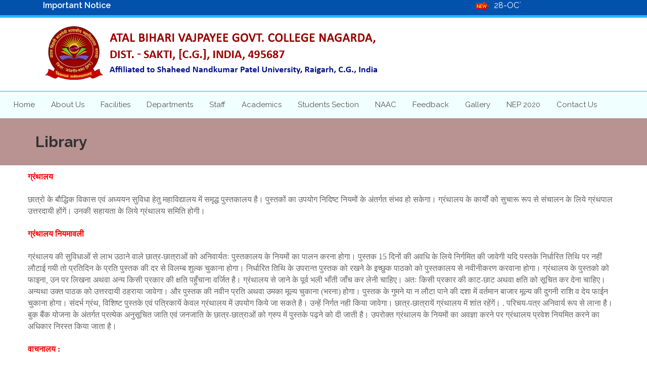

--- FILE ---
content_type: text/html; charset=utf-8
request_url: https://abvgcnagarda.in/College.aspx?PageName=Library
body_size: 36266
content:

<!DOCTYPE html>

<html xmlns="http://www.w3.org/1999/xhtml">
<head><meta charset="utf-8" /><title>
	Library - ATAL BIHARI VAJPAYEE GOVT. COLLEGE NAGARDA | GOVT. COLLEGE NAGARDA | GOVT COLLEGE JANJGIR-CHAMPA
</title><meta charset="utf-8" /><meta name="keywords" content="Atal Bihari Vajpayee Govt. College Nagarda,Janjgir-champa" /><meta name="description" content="Atal Bihari Vajpayee Govt. College Nagarda,Janjgir-champa, is the renowned and successful educational institute of Higher Education for Chhattisgarh.Academics and co-curricular activities. Affiliated to Atal Bihari Vajpayee University, Bilaspur(CG)" /><link rel="shortcut icon" href="images/favicon.ico" /><meta name="viewport" content="width=device-width, initial-scale=1.0, maximum-scale=1.0, user-scalable=0" /><meta name="author" content="Atal Bihari Vajpayee Govt. College Nagarda,Janjgir-champa make by Ravi Solutions" />
   

    <!-- Favicons
    ================================================== -->
    <link rel="icon" href="images/favicon.png" type="image/x-icon" />    
   
    <!-- LOAD CSS FILES -->    
    <link href="style.css" rel="stylesheet" type="text/css" />  

    <!-- color scheme -->
    <link rel="stylesheet" href="switcher/demo.css" type="text/css" /><link id="ctl00_colors" rel="stylesheet" href="switcher/colors/blue.css" type="text/css" />
   
</head>
<body>
    <form name="aspnetForm" method="post" action="./College.aspx?PageName=Library" id="aspnetForm">
<div>
<input type="hidden" name="__VIEWSTATE" id="__VIEWSTATE" value="/wEPDwUJMTQxODQ5ODE2ZGQe7uXzxNKKRpw4Oz1ubI7bhRkffT6YcEQ0aI5wRGF/Tg==" />
</div>

<div>

	<input type="hidden" name="__VIEWSTATEGENERATOR" id="__VIEWSTATEGENERATOR" value="C818AE9B" />
</div>
        
        <div id="wrapper">
       <!-- header begin -->
            <header id="header-top" style="background-color: #0252ac;">
		<div class="container clearfix">
			<div class="row" >

                <div class="col-md-12">


                    
                    
                        <div class="container clearfix">
                            <div class="row">
                                <div class="gt_top_wrap gt_bg_3 default_width" >
                                    <div class="container">
                                        <div class="row">
                                            <div class="col-lg-3">
                                                <div class="gt_top_element">
                                                    <span class="text-white">
                                                        <a href="#" style="font-weight:600;" class="text-white">Important Notice</a>
                           
                                                    </span>
                                                </div>
                                        </div>
                                            <div class="col-lg-7">

                                                <marquee direction="left" scrollamount="3" onmouseover="this.stop();" onmouseout="this.start();">
                                          
                    
                            <img src="/images/gif_new19.gif" /> <span class="text-white">28-OCT-2025 &nbsp;</span>
                        
                                    <a href='newsData/Both_106.pdf' target="_blank"  style="font-weight:700;" class="text-white">  अतिथि व्याख्याता/अतिथि शिक्षण सहायक अंतिम वरीयता सूची विषय - समाजशास्त्र</a>
                                                     
                        &nbsp; &nbsp; &nbsp;
               
                                               
                            <img src="/images/gif_new19.gif" /> <span class="text-white">22-OCT-2025 &nbsp;</span>
                        
                                    <a href='newsData/Both_105.pdf' target="_blank"  style="font-weight:700;" class="text-white">  अतिथि व्याख्याता/अतिथि शिक्षण सहायक अंतिम वरीयता सूची विषय - अंग्रेजी</a>
                                                     
                        &nbsp; &nbsp; &nbsp;
               
                                               
                            <img src="/images/gif_new19.gif" /> <span class="text-white">22-OCT-2025 &nbsp;</span>
                        
                                    <a href='newsData/Both_104.pdf' target="_blank"  style="font-weight:700;" class="text-white">  अटल बिहारी वाजपेयी शासकीय महाविद्यालय नगरदा अतिथि व्याख्याता/अतिथि शिक्षण सहायक दावा आपत्ति हेतु अनंतिम गुणानुक्रम सूची विषय - समाजशास्त्र </a>
                                                     
                        &nbsp; &nbsp; &nbsp;
               
                                               
                            <img src="/images/gif_new19.gif" /> <span class="text-white">11-SEP-2025 &nbsp;</span>
                        
                                    <a href='newsData/Both_103.pdf' target="_blank"  style="font-weight:700;" class="text-white">  https://ntf.education.gov.in task force Website link टास्क फ़ोर्स  सर्वेवक्षण  हेतु इस लिक पर जाकर अपना सर्वेक्षण पूरा करे  </a>
                                                     
                        &nbsp; &nbsp; &nbsp;
               
                                               
                            <img src="/images/gif_new19.gif" /> <span class="text-white">1-SEP-2025 &nbsp;</span>
                        
                                    <a href='newsData/Both_102.pdf' target="_blank"  style="font-weight:700;" class="text-white">   अतिथि व्याख्यात समाजशास्त्र हेतु  संशोधित विज्ञापन | </a>
                                                     
                        &nbsp; &nbsp; &nbsp;
               
                                               </marquee>
                                        </div>
                                        </div>
                                    </div>
                                </div>
                               
                            </div>
                        </div>
                    
                    
                    
                    </div>
                            </div>
		</div><!-- End container -->
	</header><!-- End header -->
         <!-- header begin -->
        <header class="site-header-2 site-header">
        
            <div id="sticked-menu" class="sticky-header">
                <!-- Main bar start -->
                <div class="main-bar">
                    <div class="container">                
                        <div class="row">                    
                            <div class="col-md-12">
                                 <div class="col-md-12">
                                     <!-- logo begin -->
                                     <div id="logo" class="pull-left">
                                         <a href="/index.aspx">
                                             <img src="images/logo.png" alt="ATAL BIHARI VAJPAYEE GOVT. COLLEGE NAGARDA | GOVT. COLLEGE NAGARDA | GOVT COLLEGE JANJGIR-CHAMPA" class="img-responsive" />
                                         </a>
                                     </div>
                                     <!-- logo close -->

                                     <!-- btn-mobile menu begin -->
                                     <a id="show-mobile-menu" class="btn-mobile-menu hidden-lg hidden-md"><i class="fa fa-bars"></i></a>
                                     <!-- btn-mobile menu close -->
                                     <!-- mobile menu begin -->
                                    <nav id="mobile-menu" class="site-mobile-menu hidden-lg hidden-md">
                                        <ul></ul>
                                    </nav>
                                    <!-- mobile menu close -->
                                 </div>
                               

                                
                                  

                            </div>
                        </div>
                    </div>
                </div>

                <div class="sub-header">
                    <div class="container-fuild" style="margin-left: 27px;">
                        <div class="row">
                            <div class="col-md-12">
                                <!-- desktop menu begin -->
                                <nav id="desktop-menu" class="site-desktop-menu site-desktop-menu-2 hidden-xs hidden-sm">
                                    <ul class="clearfix">
                                        <li class="active"><a href="/index.aspx">Home</a></li>
                                        
                                        <li><a href="#">About Us</a>
                                            <ul>

                                                <li class='text-capitalize'><a href='/College.aspx?PageName=College At a Glance'>College At a Glance</a></li><li class='text-capitalize'><a href='/College.aspx?PageName= Mission And Vision'> Mission And Vision</a></li><li class='text-capitalize'><a href='/College.aspx?PageName=Principal Maissage'>Principal Maissage</a></li>
                                            </ul>
                                        </li>
                                        
                                        <li><a href="#">Facilities</a>
                                            <ul>

                                                <li class='text-capitalize'><a href='/College.aspx?PageName=Infrastructure'>Infrastructure</a></li><li class='text-capitalize'><a href='/College.aspx?PageName=Sports'>Sports</a></li><li class='text-capitalize'><a href='/College.aspx?PageName=Library'>Library</a></li><li class='text-capitalize'><a href='/College.aspx?PageName=Scholarship'>Scholarship</a></li><li class='text-capitalize'><a href='/College.aspx?PageName=RedCross'>RedCross</a></li><li class='text-capitalize'><a href='/College.aspx?PageName=NSS'>NSS</a></li>
                                            </ul>
                                        </li>
                                        
                                        <li><a href="#">Departments</a>
                                            <ul>

                                                <li class='text-uppercase'><a href='#'>Arts</a><ul><li class='text-capitalize'><a href='/College.aspx?PageName=Hindi'>Hindi</a></li><li class='text-capitalize'><a href='/College.aspx?PageName=English'>English</a></li><li class='text-capitalize'><a href='/College.aspx?PageName=Hindi Literature'>Hindi Literature</a></li><li class='text-capitalize'><a href='/College.aspx?PageName=Geography'>Geography</a></li><li class='text-capitalize'><a href='/College.aspx?PageName=Sociology'>Sociology</a></li><li class='text-capitalize'><a href='/College.aspx?PageName=History'>History</a></li></ul></li><li class='text-uppercase'><a href='#'>Science</a><ul><li class='text-capitalize'><a href='/College.aspx?PageName=Botany'>Botany</a></li><li class='text-capitalize'><a href='/College.aspx?PageName=Zoology'>Zoology</a></li><li class='text-capitalize'><a href='/College.aspx?PageName=Chemistry'>Chemistry</a></li></ul></li><li class='text-capitalize'><a href='/College.aspx?PageName=Commerce'>Commerce</a></li><li class='text-capitalize'><a href='/College.aspx?PageName=IQAC'>IQAC</a></li><li class='text-capitalize'><a href='/College.aspx?PageName=NSS'>NSS</a></li>
                                            </ul>
                                        </li>
                                        
                                        <li><a href="#">Staff</a>
                                            <ul>

                                                <li class='text-capitalize'><a href='staff.aspx?Type=Teaching Staff'>Teaching Staff</a></li><li class='text-capitalize'><a href='staff.aspx?Type=Non Teaching Staff	'>Non Teaching Staff</a></li>
                                            </ul>
                                        </li>
                                        
                                        <li><a href="#">Academics</a>
                                            <ul>

                                                <li class='text-capitalize'><a href='/College.aspx?PageName=Admission Procedure'>Admission Procedure</a></li><li class='text-capitalize'><a href='/College.aspx?PageName=Courses Offered'>Courses Offered</a></li><li class='text-capitalize'><a href='/College.aspx?PageName=Fee Structure'>Fee Structure</a></li><li class='text-capitalize'><a href='/College.aspx?PageName=Rules And Regulations'>Rules And Regulations</a></li>
                                            </ul>
                                        </li>
                                        
                                        <li><a href="#">Students Section</a>
                                            <ul>

                                                <li class='text-capitalize'><a href='/College.aspx?PageName=Student Union'>Student Union</a></li><li class='text-capitalize'><a href='/College.aspx?PageName=Syllabus'>Syllabus</a></li><li class='text-capitalize'><a href='/College.aspx?PageName=Admission'>Admission</a></li><li class='text-capitalize'><a href='/College.aspx?PageName=Results'>Results</a></li><li class='text-capitalize'><a href='/College.aspx?PageName=Rules And Regulations'>Rules And Regulations</a></li><li class='text-capitalize'><a href='/College.aspx?PageName=Time Table'>Time Table</a></li>
                                            </ul>
                                        </li>
                                        
                                        <li><a href="#">NAAC</a>
                                            <ul>

                                                <li class='text-capitalize'><a href='/College.aspx?PageName=NAAC REPORTS'>NAAC REPORTS</a></li><li class='text-uppercase'><a href='#'>IQAC</a><ul><li class='text-capitalize'><a href='/College.aspx?PageName=Internal Quality Assurance Cell'>Internal Quality Assurance Cell</a></li><li class='text-capitalize'><a href='/College.aspx?PageName=IQAC Agenda'>IQAC Agenda</a></li><li class='text-capitalize'><a href='/College.aspx?PageName=IQAC Composition'>IQAC Composition</a></li><li class='text-capitalize'><a href='/College.aspx?PageName=IQAC Minutes of Meeting'>IQAC Minutes of Meeting</a></li></ul></li><li class='text-capitalize'><a href='/College.aspx?PageName=AQAR'>AQAR</a></li><li class='text-capitalize'><a href='/College.aspx?PageName=SSR'>SSR</a></li><li class='text-capitalize'><a href='/College.aspx?PageName=PROGRAMME OUTCOME'>PROGRAMME OUTCOME</a></li><li class='text-capitalize'><a href='/College.aspx?PageName=NIRF REPORTS'>NIRF REPORTS</a></li><li class='text-capitalize'><a href='/College.aspx?PageName=PEER TEAM REPORT'>PEER TEAM REPORT</a></li><li class='text-capitalize'><a href='/College.aspx?PageName=OTHER REPORTS'>OTHER REPORTS</a></li><li class='text-capitalize'><a href='/College.aspx?PageName=CODE OF CONDUCT'>CODE OF CONDUCT</a></li>
                                            </ul>
                                        </li>
                                        
                                        <li><a href="#">Feedback</a>
                                            <ul>

                                                <li class='text-capitalize'><a href='students_feedback_form.aspx'>Students Feedback</a></li><li class='text-capitalize'><a href='parents_feedback_form.aspx'>Parents Feedback</a></li><li class='text-capitalize'><a href='feedback_from_alumni.aspx'>Alumni Feedback</a></li><li class='text-capitalize'><a href='students_feedback_form_about_Teachers.aspx'>Students About Teachers</a></li>
                                            </ul>
                                        </li>
                                        
                                        <li><a href="#">Gallery</a>
                                            <ul>

                                                <li class='text-capitalize'><a href='/College.aspx?PageName=NSS'>NSS</a></li><li class='text-capitalize'><a href='photo_gallery.aspx'>Photo Gallery</a></li><li class='text-capitalize'><a href='Video.aspx'>Video Gallery</a></li>
                                            </ul>
                                        </li>
                                        
                                        <li><a href="#">NEP 2020</a>
                                            <ul>

                                                <li class='text-capitalize'><a href='/College.aspx?PageName=Ordinance'>Ordinance</a></li><li class='text-capitalize'><a href='/College.aspx?PageName=Notice and Information'>Notice and Information</a></li><li class='text-capitalize'><a href='/College.aspx?PageName=PPT and Video'>PPT and Video</a></li><li class='text-capitalize'><a href='/College.aspx?PageName=FAQ'>FAQ</a></li>
                                            </ul>
                                        </li>
                                        
                                        <li><a href="Contact_us.aspx">Contact Us</a></li>
                                    </ul>
                                </nav>
                                <!-- desktop menu close --> 

                                

                            </div>
                        </div>
                    </div>                               
                </div>
            </div>
        </header>
        <!-- header close -->
        <!-- header close -->
        <!-- header close -->
    <div style="min-height:600px"> 
        
    

   <section id="sub-header-2" class="subheader">
            <div class="container">
                <div class="row">
                    <div class="col-md-12">
                        <h1>Library</h1>          
                    </div>
                </div>
            </div>
        </section>
        

        <!-- content begin -->
        <div id="">
            <div class="container">
            <div class="row">

                <div class="col-md-12">


                    

                    <div class="row" style="padding-top:12px;">

                        

                        <div class="col-md-12 main-content">
                            <div class="row">
                                

                                




                                <div class="blog-item blog-item-2">
                                    <div class="blog-content">
                                        
                                        <div class="row">
                                            <div class="col-lg-12">
                                                <div><span style="font-family: times new roman, times, serif; font-size: 12pt; font-weight: bold; color: #ff0000;">ग्रंथालय </span></div>
<div><br />
</div>
<div><span style="font-family: times new roman, times, serif; font-size: 12pt;">छात्रो के बौद्धिक विकास एवं अध्ययन सुविधा हेतु महाविद्यालय में समृद्ध पुस्तकालय है। पुस्तकों का उपयोग निदिष्ट नियमों के अंतर्गत संभव हो सकेगा। ग्रंथालय के कार्यों को सुचारू रूप से संचालन के लिये ग्रंथपाल उत्तरदायी होंगें। उनकी सहायता के लिये ग्रंथालय समिति होगी।</span></div>
<div><br />
</div>
<div><span style="font-family: times new roman, times, serif; font-size: 12pt; font-weight: bold; color: #ff0000;">ग्रंथालय नियमावली</span></div>
<div><br />
</div>
<div><span style="font-family: times new roman, times, serif; font-size: 12pt;">ग्रंथालय की सुविधाओं से लाभ उठाने वाले छात्र-छात्राओं को अनिवार्यतः पुस्तकालय के नियमों का पालन करना होगा। पुस्तक 15 दिनों की अवधि के लिये निर्गमित की जावेगी यदि पस्तके निर्धारित तिथि पर नहीं लौटाई गयी तो प्रतिदिन के प्रति पुस्तक की दर से विलम्ब शुल्क चुकाना होगा। निर्धारित तिथि के उपरान्त पुस्तक को रखने के इच्छुक पाठको को पुस्तकालय से नवीनीकरण करवाना होगा। ग्रंथालय के पुस्तको को फाइना, उन पर लिखना अथवा अन्य किसी प्रकार की क्षति पहुँचाना वर्जित है। ग्रंथालय से जाने के पूर्व भली भाँती जाँच कर लेनी चाहिए। अतः किसी प्रकार की काट-छाट अथवा क्षति को सूचित कर देना चाहिए। अन्यथा उक्त पाठक को उत्तरदायी ठहराया जावेगा। और पुस्तक की नवीन प्रति अथवा उमका मूल्य चुकाना (भरना) होगा। पुस्तक के गुमने या न लौटा पाने की दशा में वर्तमान बाजार मूल्य की दुगनी राशि व देय फाईन चुकाना होगा। संदर्भ ग्रंथ, विशिष्ट पुस्तके एवं पत्रिकायें केवल ग्रंथालय में उपयोग किये जा सकते है। उन्हें निर्गत नही किया जावेगा। छात्र-छात्रायें ग्रंथालय में शांत रहेंगें। . परिचय-पत्र अनिवार्य रूप से लाना है। बुक बैंक योजना के अंतर्गत प्रत्येक अनुसूचित जाति एवं जनजाति के छात्र-छात्राओं को ग्रुप में पुस्तके पढ़ने को दी जाती है। उपरोक्त ग्रंथालय के नियमों का अवज्ञा करने पर ग्रंथालय प्रवेश नियमित करने का अधिकार निरस्त किया जाता है।</span></div>
<div><br />
</div>
<div><span style="font-family: times new roman, times, serif; font-size: 12pt; font-weight: bold; color: #ff0000;">वाचनालय :</span></div>
<div><br />
</div>
<div><span style="font-family: times new roman, times, serif; font-size: 12pt;">ग्रंथालय में ही वाचनालय की व्यवस्था छात्रों के मानसिक विकास के लिये समाचार पत्र व अन्य पत्र-पत्रिकायें वाचनालय में उपलब्ध रहती है, जिन्हे अवकाश के समय छात्र प्राप्त कर अध्ययन कर सकता है, जो छात्र वाचनालय में आता है। उसका यह दायित्व है कि वह देखे कि उससे वहां उपस्थित अध्ययनशील छात्र को कोई कठिनाई न हो।</span></div>
<div><br />
</div>
<div><br />
</div>
                                            </div>
                                        </div>
                                        <hr />
                                        
                                    </div>
                                </div>
                            </div>

                        </div>
                    </div>
                </div>
                </div>
            </div>
        
    </div>
    <!-- LOAD JS FILES -->
    <script type="text/javascript" src="js/jquery.min.js"></script>
    <script type="text/javascript" src="js/bootstrap.min.js"></script>
    <script src="js/imagesloaded.pkgd.min.js"></script>
    <script type="text/javascript" src="js/easing.js"></script>
    <script type="text/javascript" src="js/owl.carousel.js"></script>
    <script type="text/javascript" src="js/jquery.fitvids.js"></script>    
    <script type="text/javascript" src="js/wow.min.js"></script>
    <script type="text/javascript" src="js/jquery.magnific-popup.min.js"></script>

    <!-- Project Grid -->
    <script type="text/javascript" src="js/imagesloaded.pkgd.min.js"></script> 
    <script type="text/javascript" src="js/masonry.js"></script> 
    <script type="text/javascript" src="js/jquery.isotope.min.js"></script>

    <!-- Waypoints-->
    <script type="text/javascript" src="js/jquery.waypoints.min.js"></script>
    <script type="text/javascript" src="js/sticky.min.js"></script>

    <script type="text/javascript">
        /* Portfolio Sorting */
        jQuery(document).ready(function ($) {
            (function ($) {

                var container = $('#projects-grid');

                function getNumbColumns() {
                    var winWidth = $(window).width(),
                        columnNumb = 1;
                    if (winWidth > 1500) {
                        columnNumb = 4;
                    } else if (winWidth > 1200) {
                        columnNumb = 3;
                    } else if (winWidth > 900) {
                        columnNumb = 2;
                    } else if (winWidth > 600) {
                        columnNumb = 2;
                    } else if (winWidth > 300) {
                        columnNumb = 1;
                    }

                    return columnNumb;
                }

                function setColumnWidth() {
                    var winWidth = $(window).width(),
                        columnNumb = getNumbColumns(),
                        postWidth = Math.floor(winWidth / columnNumb);
                }

                $('#portfolio-filter #filter a').click(function () {
                    var selector = $(this).attr('data-filter');

                    $(this).parent().parent().find('a').removeClass('current');
                    $(this).addClass('current');

                    container.isotope({
                        filter: selector
                    });

                    setTimeout(function () {
                        reArrangeProjects();
                    }, 300);

                    return false;
                });

                function reArrangeProjects() {
                    setColumnWidth();
                    container.isotope('reLayout');
                }

                container.imagesLoaded(function () {
                    setColumnWidth();


                    container.isotope({
                        itemSelector: '.project-item',
                        layoutMode: 'masonry',
                        resizable: false
                    });
                });

                $(window).on('debouncedresize', function () {
                    reArrangeProjects();
                });
            })(jQuery);
        });

        /* DebouncedResize Function */
        (function ($) {
            var $event = $.event,
                $special,
                resizeTimeout;


            $special = $event.special.debouncedresize = {
                setup: function () {
                    $(this).on('resize', $special.handler);
                },
                teardown: function () {
                    $(this).off('resize', $special.handler);
                },
                handler: function (event, execAsap) {
                    var context = this,
                        args = arguments,
                        dispatch = function () {
                            event.type = 'debouncedresize';

                            $event.dispatch.apply(context, args);
                        };


                    if (resizeTimeout) {
                        clearTimeout(resizeTimeout);
                    }


                    execAsap ? dispatch() : resizeTimeout = setTimeout(dispatch, $special.threshold);
                },
                threshold: 150
            };
        })(jQuery);

        /* project-details */
        $('.project-item').hover(function () {
            $(this).find('.project-details').stop(true, true).fadeIn().find('.folio-title').stop(true, true).animate({ 'top': 20 }).end().find('.folio-cate').stop(true, true).animate({ 'bottom': 20 });
        }, function () {
            $(this).find('.project-details').stop(true, true).fadeOut().find('.folio-title').stop(true, true).animate({ 'top': -20 }).end().find('.folio-cate').stop(true, true).animate({ 'bottom': -20 });
        });
    </script>

    <script src="js/compact.js"></script> 

    <script src="switcher/demo.js"></script>

    </div>
         <!-- footer begin -->
        <footer class="footer-1 bg-color-1">

              <!-- main footer begin -->
            <div class="main-footer">
                <div class="container">
                    <div class="row">
                         
                        

                        <div class="col-md-4 col-sm-6">
                            <div class="compact-widget">
                                <h3 class="widget-title">Address</h3> 
                                <div class="widget-inner">
                                    <ul>
                                        <li><a href="#" class="text-white"> Atal Bihari Vajpayee Govt. College Nagarda,Dist. - Sakti (C.G.) Pin Code 495687</a></li>                                        
                                    </ul>
                                </div>                                                   
                            </div>
                        </div>

                        <div class="col-md-2 col-sm-6">
                            <div class="compact-widget">
                                <h3 class="widget-title">Contact Us</h3>
                                <div class="widget-inner">
                                    <ul>
                                        <li class="text-white"><a href="9340746714">9340746714</a></li>                                        
                                        
                                        
                                    </ul>
                                </div>
                            </div>
                        </div>
                         <div class="col-md-3 col-sm-6">
                            <div class="compact-widget">
                                <h3 class="widget-title">Mail Us</h3>
                                <div class="widget-inner">
                                    <ul>
                                        <li class="text-white"><a href="principalnagarda18@gmail.com">principalnagarda18@gmail.com</a></li>       
                                        
                                    </ul>
                                                                    
                                </div>
                            </div>
                        </div>
                        <div class="col-md-3 col-sm-6">
                            <div class="compact-widget">  
                                              <h3 class="widget-title">College Timing</h3>                               
                                <div class="widget-inner text-center">
                                   <p class="text-white"><span> </span>10.30 AM - 5.30 PM</p>   
                                    <p>Visitors: <img src="https://hitwebcounter.com/counter/counter.php?page=7841174&style=0006&nbdigits=7&type=page&initCount=12468" title="Free Counter" Alt="web counter  Atal Bihari Vajpayee Govt. College Nagarda,Janjgir-champa" border="0" /></p>

                                </div>    
                            </div>
                        </div>
                        

                    </div>
                </div>
            </div>            
            <!-- main footer close -->

            <!-- sub footer begin -->
            <div class="sub-footer">
                <div class="container">
                    <div class="row">
                        <div class="col-md-12 text-center" style="color:#FFFFFF;">  
                                                     
                            All Rights Reserved @ Atal Bihari Vajpayee Govt. College Nagarda, District- Sakti (C.G.) Pin Code 495687 &nbsp;&nbsp; Powered By:
                            <a href="http://www.ravisolutions.com" target="_blank" style="color:#ff0000;">Ravi Solutions</a>&nbsp;&nbsp;<a href="Clogin.aspx" class="text-white"><i class="fa fa-lock"></i></a>
                        </div>
                    </div>
                </div>
            </div>
            <!-- sub footer close -->

        </footer>
        <!-- footer close -->        

    </div>
    
    <a id="to-the-top" ><i class="fa fa-angle-up"></i></a>

    <!-- LOAD JS FILES -->
    <script src="js/jquery.min.js"></script>
    <script src="js/bootstrap.min.js"></script>
    <script src="js/imagesloaded.pkgd.min.js"></script>
    <script src="js/easing.js"></script>
    <script src="js/owl.carousel.js"></script>
    <script src="js/jquery.fitvids.js"></script>    
    <script src="js/wow.min.js"></script>
    <script src="js/jquery.magnific-popup.min.js"></script>

    <!-- Waypoints-->
    <script src="js/jquery.waypoints.min.js"></script>
    <script src="js/sticky.min.js"></script>
    <script src="js/tipper.js"></script>
    <script src="js/compact.js"></script>
    <script src="js/custom-index1.js"></script>

    <!-- SLIDER REVOLUTION SCRIPTS  -->
    <script type="text/javascript" src="rs-plugin/js/jquery.themepunch.plugins.min.js"></script>
    <script type="text/javascript" src="rs-plugin/js/jquery.themepunch.revolution.min.js"></script>
    <script src="js/revslider-custom.js"></script> 


    <script src="switcher/demo.js"></script>
    
    </form>
</body>
</html>


--- FILE ---
content_type: text/html; charset=UTF-8
request_url: https://hitwebcounter.com/counter/counter.php?page=7841174&style=0006&nbdigits=7&type=page&initCount=12468
body_size: 1192
content:
�PNG

   IHDR   i      \�r   	pHYs  �  ��+  {IDATX��OhKǿ-!�-��M@�FkJE���[ڞɥt���M)�R4��=)��/JP�����P��D��T��{�6P��nҠ4�w��yk����|�=͟�����ofg�dlll}}@&�q:��A!0(�Jx���o�y�&��P����j��*ش��.�����VN���P�w�3�L��������dڽ{�����2??���ǚ���[VV��8ڛ_v�}���ƶ`��211q��eV9x� 3�d\���陙 'O�<{�l>�ŋw�ܙ�� �bGGGKK�q���XYYy����w� x�^Y�A���¦��
�@�4긡����avv6�H����z���c0��������t��F� Pxaa����������W^^.�r~���P���Q@,{�������Rf���� �N���ԥK�&''$�gϞ�<O����9��'&& x<EQE����ų��lmmm(
�B�UU�ݻ�c��M���2���f��555N����"����q��i�H�̙3���y�L�jww7!����@UՂp�lh����d�X��,˲, x��ю�Rz�!�Ѝ�o�>~S.� m�b0!�㸫W�B���PH���pX�$�Ç DQ,Ɇ��J��ٳ���d2ɺ���G6�{�J�Ӭ�` O�<y��yOO݃�:�pSSSSS�q������ccc��@ P.�Ah��+�<����`ӗ/_GA�F�De���7nܨ��;w���kw�444Dv��u}��6$Ir8������r �����g�RV��a&��9�FGGS��ŋ��X,���L����PH�d2���
�ųq�� ����~�����gnS;�M�l�l68t�P4M&��/�H 8|�0 0���� �����氹Mfff���k׌����sQ�?�n��|>M�b�XcccN�"� ���~������x<�r�$I�$�b~��ߍ�f�ѣG���������x��#GrR���bl�|������9���mmm �>}ZYY	��p�?'r�lPX�$I�hK$@��v ��^q������x<��x���GGG�\�'N0g�l���_�n|�ttt hmm��v�����kkk7oެ��v��e6�Y�#� �ǳ��z�ԩ���t:���C ^���.lb)�r�B�PWWW4�F�t���qA\WW�<UVV�|����X,f̝���`�������SSS�K���*!����`��&���*���^�7��^]]}��i��j�����������߽{��˗ �;����n��"Ɇ������WŽ{�޺u+g�n.Y^^���jqq�f���p:�VE����.l���*���?��V+;g.QE�u:����RVVF�6�T��� �ٗ荥�:    IEND�B`�

--- FILE ---
content_type: text/css
request_url: https://abvgcnagarda.in/style.css
body_size: 99167
content:
@charset "utf-8";
@import url("css/bootstrap.css");
/* css by bootstrap */
@import url("css/import-font.css");
/* used to load font from external source like Google font */
@import url("fonts/font-awesome/css/font-awesome.css");
/* used to load font awesome icons */
@import url("rs-plugin/css/settings.css");
/* css file for Revolution Slider plugin */
@import url("css/owl.carousel.css");
/* css for jQuery plugin "Owl Carousel" */
@import url("css/owl.theme.css");
/* css for jQuery plugin "Owl Carousel" */
@import url("css/animate.css");
/* css for animating template elements */
@import url("css/magnific-popup.css");
/* css for jQuery plugin "Magnific Popup" */
@import url("css/bg-image.css");
/* css for section background image */
@import url("css/rev-settings.css");
/* custom css file for Revolution Slider plugin, you can modify slider typography from this file */
/*
 * LESS VARIABLES
 */
/* Colors
----------------------------------------------------------*/
/* Body
----------------------------------------------------------*/
/* Typography
----------------------------------------------------------*/
/*------------------------------ 
BODY
------------------------------ */
body {
  font-family: "Raleway", Arial, Helvetica, sans-serif;
  font-size: 13px;
  line-height: 22px;
  margin: 0;
  padding: 0;
  color: #666666;
  background: #fff;
  text-shadow: none !important;
}
#wrapper {
  overflow: hidden;
}
a,
a:focus,
a:active {
  outline: none;
}
h1,
h2,
h3,
h4,
h5,
h6 {
  text-transform: uppercase;
  font-weight: bold;
  color: #333333;
  font-family: "Raleway", Arial, Helvetica, sans-serif;
  margin-top: 0px;
}
/*------------------------------ 
HEADER
------------------------------ */
.site-header-1 .main-bar {
  float: left;
  width: 100%;
}
.stuck {
  background-color: #ffffff;
  -webkit-box-shadow: 0 0 5px rgba(0, 0, 0, 0.1);
          box-shadow: 0 0 5px rgba(0, 0, 0, 0.1);
  position: fixed;
  top: 0px;
  left: 0px;
  width: 100%;
  z-index: 10000;
}
header.site-header {
  position: relative;
  background-color: #fff;
  border-top: 5px solid #29b6f6;
}
header.site-header-1 {
  min-height: 115px;
}
#logo {
  margin-top: 25px;
}
/*	site-desktop-menu	*/
nav.site-desktop-menu {
  width: auto;
  float: left;
  margin-top: 0px;
  margin-left: 20px;
}
nav.site-desktop-menu > ul {
  float: right;
  position: relative;
  z-index: 100;
  width: 100%;
  text-align: center;
  margin: 0px;
  padding: 0px;
}
nav.site-desktop-menu > ul > li {
  width: auto;
  margin: 0px;
  display: inline-block;
  vertical-align: bottom;
  float: left;
  line-height: 65px;
  position: relative;
}
nav.site-desktop-menu > ul > li > a {
  text-transform: capitalize;
  line-height: 114px;
  padding: 0px 16px;
  float: left;
  -moz-box-sizing: border-box;
  -webkit-box-sizing: border-box;
  box-sizing: border-box;
  outline: none;
  text-decoration: none;
  font-size: 15px;
  color: #555555;
  -webkit-transition: .5s;
  transition: .5s;
  /*font-weight: 600;*/
}
nav.site-desktop-menu > ul > li > a:hover {
  color: #28b7f9;
}
nav.site-desktop-menu > ul > li > ul {
  position: absolute;
  top: 110px;
  left: 18px;
  background-color: #042433;
  width: 260px;
  border-top-width: 3px;
  border-top-style: solid;
  border-color: #28b7f9;
  display: none;
  z-index: 100;
  margin: 0px;
  padding: 0px;
  list-style: none;
  text-align: left;
}
nav.site-desktop-menu > ul > li:last-child > ul {
  right: 0;
  left: inherit;
}
nav.site-desktop-menu > ul > li > ul li {
  line-height: 40px;
  width: 100%;
  border-bottom-width: 1px;
  border-bottom-style: solid;
  border-bottom-color: #0b2b3a;
}
nav.site-desktop-menu > ul > li > ul a {
  color: #fff;
  text-transform: capitalize;
  padding: 0px 20px;
  width: 100%;
  -moz-box-sizing: border-box;
  -webkit-box-sizing: border-box;
  box-sizing: border-box;
  text-decoration: none;
  -webkit-transition: .5s;
  transition: .5s;
  display: block;
  font-size: 13px;
}
nav.site-desktop-menu > ul > li > ul a:hover {
  background: #28b6f6;
}
nav.site-desktop-menu > ul li {
  position: relative;
}
nav.site-desktop-menu > ul > li ul ul {
  width: 260px;
  right: -260px;
  top: -3px;
  border: 0px solid #f00;
  position: absolute;
  background-color: #042433;
  border-top-width: 3px;
  border-top-style: solid;
  border-color: #28b7f9;
  display: none;
  list-style: none;
  margin: 0px;
  padding: 0px;
}
/* style sticky menu 1 */
.site-header-1 .stuck {
  border-top: 5px solid #29b6f6;
}
.site-header-1 .stuck #logo {
  margin-top: 9px;
}
.site-header-1 .stuck nav.site-desktop-menu > ul > li > a {
  line-height: 80px;
}
.site-header-1 .stuck .header-buttons {
  margin-top: 28px;
}
.site-header-1 .stuck nav.site-desktop-menu > ul > li > ul {
  top: 80px;
}
/* site-desktop-menu-2 */
.site-header-2 .sub-header {
    border-top: 1px solid #00b9ff;
    background-color: azure;
}
.site-header-2 .main-bar {
  padding-bottom: 10px;
}
.site-header-2 .main-bar #logo {
  margin-top: 15px;
}
.site-header-2 .main-bar .header-buttons {
  margin-top: 36px;
}
nav.site-desktop-menu-2 {
  margin-left: 0px;
}
nav.site-desktop-menu-2 > ul {
  width: 100%;
  text-align: center;
  margin: 0px;
  padding: 0px;
}
nav.site-desktop-menu-2 > ul > li > a {
  line-height: 53px;
}
nav.site-desktop-menu-2 > ul > li {
  margin-left: 0px;
  margin: 0px;
  display: inline-block;
  vertical-align: bottom;
  float: left;
}
nav.site-desktop-menu-2 > ul > li:first-child > a {
  padding-left: 0px;
}
nav.site-desktop-menu-2 > ul > li:first-child > ul {
  left: 0px;
}
nav.site-desktop-menu-2 > ul > li:first-child {
  margin-left: 0px;
}
nav.site-desktop-menu-2 > ul > li > ul {
  top: 53px;
}
/* sticky header menu 2 */
.site-header-2 .stuck .sub-header {
  border-top: 0px solid #29b6f6;
  float: none;
  width: 100%;
  position: fixed;
  background: #ffffff;
  -webkit-box-shadow: 0 0 5px rgba(0, 0, 0, 0.1);
          box-shadow: 0 0 5px rgba(0, 0, 0, 0.1);
}
.site-header-2 .stuck .main-bar {
  display: none;
}
/* site-desktop-menu-3 */
header.site-header-3 #logo {
  position: absolute;
  top: 28px;
  margin-top: 0px;
}
header.site-header-3 nav.site-desktop-menu {
  float: right;
  margin-left: 0px;
  margin-top: 24px;
}
header.site-header-3 nav.site-desktop-menu > ul > li:last-child {
  margin-right: 0px;
}
header.site-header-3 nav.site-desktop-menu > ul > li:last-child a {
  padding-right: 0px;
}
header.site-header-3 nav.site-desktop-menu > ul > li > a {
  line-height: 56px;
}
header.site-header-3 nav.site-desktop-menu > ul > li > ul {
  top: 56px;
}
header.site-header-3 .header-buttons {
  margin-top: 15px;
  width: 100%;
}
header.site-header-3 .header-buttons > * {
  float: right;
}
header.site-header-3 .header-buttons > *:first-child {
  margin-left: 28px;
}
/* Sticky site header 3 */
header.site-header-3 .stuck {
  border-top: 5px solid #29b6f6;
}
header.site-header-3 .stuck .header-buttons {
  display: none;
}
header.site-header-3 .stuck #logo {
  position: static;
  top: inherit;
  margin-top: 15px;
  float: left;
}
header.site-header-3 .stuck nav.site-desktop-menu {
  margin-top: 0px;
}
header.site-header-3 .stuck nav.site-desktop-menu > ul > li > a {
  line-height: 80px;
}
header.site-header-3 .stuck nav.site-desktop-menu > ul > li > ul {
  top: 80px;
}
/*	site-mobile-menu	*/
.site-header .btn-mobile-menu {
  display: inline-block;
  float: right;
  width: 40px;
  margin: 20px 0;
  cursor: pointer;
}
.site-header .btn-mobile-menu i {
  width: 100%;
  line-height: 40px;
  text-align: center;
  border: 1px solid #e6e6e6;
  color: #b1b5b8;
  -webkit-transition: all 0.2s ease;
          transition: all 0.2s ease;
}
.site-header .btn-mobile-menu:hover i,
.site-header .btn-mobile-menu.clicked i {
  background-color: #29b6f6;
  color: #fff;
  border: 1px solid #29b6f6;
}
nav.site-mobile-menu {
  width: 100%;
  float: left;
  margin-top: -57px;
  position: relative;
  border: 0px solid #f00;
}
nav.site-mobile-menu > ul {
  position: absolute;
  top: 54px;
  width: 100%;
  z-index: 50000;
  border-top-color: #29b6f6;
  border-top-width: 3px;
  border-top-style: solid;
  background-color: #303335;
  display: none;
  list-style: none;
  padding: 0px;
  margin: 0px;
}
nav.site-mobile-menu > ul li {
  position: relative;
  -webkit-transition: background-color 0.4s ease 0s, background-color 0.4s ease 0s;
          transition: background-color 0.4s ease 0s, background-color 0.4s ease 0s;
}
nav.site-mobile-menu > ul > li {
  float: left;
  width: 100%;
  border: 0px solid rgba(255, 255, 255, 0.05);
  border-bottom-width: 1px;
}
nav.site-mobile-menu > ul > li a {
  line-height: 40px;
  -moz-box-sizing: border-box;
  -webkit-box-sizing: border-box;
  box-sizing: border-box;
  padding: 0px 20px;
  color: #fff;
  width: 100%;
  display: block;
  text-decoration: none;
  -webkit-transition: .5s;
  transition: .5s;
}
nav.site-mobile-menu > ul > li a:hover {
  background: #29b6f6;
}
nav.site-mobile-menu > ul > li ul {
  width: 100%;
  float: left;
  background-color: #1f2224;
  display: none;
  list-style: none;
  padding: 0px;
  margin: 0px;
}
nav.site-mobile-menu > ul > li ul li {
  width: 100%;
  float: left;
  border: 0px solid rgba(255, 255, 255, 0.05);
  border-bottom-width: 1px;
}
nav.site-mobile-menu > ul li i.fa {
  color: #fff;
  cursor: pointer;
  line-height: 40px;
  padding: 0 20px;
  position: absolute;
  right: 0;
  top: 0;
}
nav.site-mobile-menu li > ul {
  display: none;
}
/*	gray-line	*/
.gray-line {
  width: 100%;
  float: left;
  background-color: #f2f2f2;
  height: 3px;
  z-index: 99;
  position: relative;
  margin-top: -4px;
}
.gray-line3 {
  width: 100%;
  float: left;
  background-color: #f2f2f2;
  height: 3px;
  z-index: 99;
  position: relative;
  margin-top: -1px;
}
.gray-line-2 {
  height: 1px;
  margin-top: -1px;
  background-color: #f2f2f2;
}
.gray-line-3 {
  top: 166px;
}
/* Header Contact
	------------------------------ */
.header-contact ul {
  list-style: none;
  margin: 0px;
  padding: 0px;
}
.header-contact ul li {
  font-size: 15px;
  color: #999999;
  display: inline-block;
  margin-left: 25px;
}
.header-contact ul li .fa {
  font-size: 15px;
  color: #555555;
  margin-right: 2px;
}
.header-contact ul li:first-child {
  margin-left: 0px;
}
.header-contact ul li.border-line {
  color: #cccccc;
  margin-left: 20px;
}
.header-buttons {
  margin-top: 48px;
}
.header-buttons > * {
  display: inline-block;
  margin-left: 28px;
}
.header-buttons > *:first-child {
  margin-left: 0px;
}
.header-buttons .fa {
  font-size: 15px;
  color: #555555;
  -webkit-transition: .3s;
  transition: .3s;
}
.header-buttons a:hover .fa {
  color: #29b6f6;
}
.search-button a {
  outline: none;
}
/* Modal Search Box
	----------------------- */
.search-button .modal {
  overflow: hidden;
}
.modal {
  background: rgba(4, 36, 51, 0.9);
  z-index: 500000;
  overflow: hidden;
}
.modal-content {
  background: transparent;
  -webkit-box-shadow: 0 0px 0px rgba(0, 0, 0, 0.5);
          box-shadow: 0 0px 0px rgba(0, 0, 0, 0.5);
  border: 0px solid rgba(0, 0, 0, 0.2);
}
.modal-dialog {
  margin: 0 auto;
  text-align: center;
  position: absolute;
  width: 100%;
}
.modal-body {
  padding: 0px;
}
.modal-body .search-form {
  width: 555px;
  display: inline-block;
  position: relative;
  margin-top: -60px;
}
.modal-body .search-form input[type="search"] {
  border-bottom: 3px solid #27424f;
  border-top: 0px solid #27424f;
  border-right: 0px solid #27424f;
  border-left: 0px solid #27424f;
  font-size: 36px;
  line-height: 36px;
  font-weight: 300;
  width: 100%;
  background: transparent;
  color: #fff;
  padding: 10px 0px;
}
.modal-body .search-form input[type="search"]:focus {
  outline: none;
}
.modal-body .search-form .search-submit {
  position: absolute;
  right: 0;
  top: 13px;
  border: none;
  background: transparent;
}
.modal-body .search-form .search-submit .fa {
  color: #a6abaf;
  font-size: 30px;
}
#myModal .close {
  background: #29b6f6 none repeat scroll 0 0;
  -webkit-border-radius: 50%;
  border-radius: 50%;
  color: #fff;
  font-weight: normal;
  height: 30px;
  line-height: 30px;
  opacity: 1;
  position: absolute;
  right: 25px;
  top: 25px;
  width: 30px;
  z-index: 100000;
  font-family: arial;
}
/* Top Cart
	--------------------------- */
.cart-button {
  position: relative;
}
.header-buttons .cart-button .mini-cart-counter {
  position: absolute;
  display: inline-block;
  color: #fff;
  -webkit-border-radius: 50%;
  border-radius: 50%;
  min-width: 18px;
  padding: 0 5px;
  height: 18px;
  text-align: center;
  line-height: 18px;
  top: -10px;
  right: -9px;
  font-size: 11px;
  font-weight: 700;
  background-color: #29b6f6;
  font-family: arial;
}
.cart-button .top_cart_list_product {
  -webkit-background-clip: padding-box;
          background-clip: padding-box;
  background-color: #fff;
  border: 0px solid rgba(0, 0, 0, 0.15);
  -webkit-border-radius: 0px;
          border-radius: 0px;
  -webkit-box-shadow: 0 6px 12px rgba(0, 0, 0, 0.176);
          box-shadow: 0 6px 12px rgba(0, 0, 0, 0.176);
  font-size: 14px;
  left: inherit;
  list-style: outside none none;
  margin: 0px 0 0;
  min-width: 200px;
  padding: 10px 20px 20px 20px;
  position: absolute;
  right: 0;
  top: 64px;
  z-index: 1000;
  border-top: 3px solid #29b6f6;
  margin-right: -20px;
}
.stuck .cart-button .top_cart_list_product {
  top: 51px;
}
.cart-button .top_cart_list_product .cart_list.product_list_widget {
  list-style: outside none none;
  margin: 0;
  padding: 0;
}
.cart_list.product_list_widget .mini_cart_item {
  display: block;
  width: 270px;
  padding: 10px 0px;
  border-bottom: 1px solid #f2f2f2;
  float: left;
  position: relative;
}
.cart_list.product_list_widget .img-thumb {
  display: inline-block;
  float: left;
  margin-right: 10px;
  width: 90px;
}
.cart_list.product_list_widget .product-detail {
  padding-left: 100px;
  font-size: 13px;
}
.cart_list.product_list_widget .product-detail .remove {
  position: absolute;
  top: 50%;
  right: 0px;
  margin-top: -10px;
}
.cart_list.product_list_widget .product-detail .remove .fa {
  font-size: 10px;
  color: #999999;
}
.cart_list.product_list_widget .product-detail a {
  color: #333;
  text-transform: uppercase;
  -webkit-transition: .3s;
  transition: .3s;
  text-decoration: none;
  outline: none;
}
.cart_list.product_list_widget .product-detail a:hover {
  color: #29b6f6;
}
.cart_list.product_list_widget .product-detail .quantity {
  display: block;
  color: #808080;
  font-size: 13px;
}
.top_cart_list_product .total {
  padding: 10px 0px;
  border-bottom: 1px solid #f2f2f2;
  text-align: right;
  color: #555555;
}
.top_cart_list_product .buttons {
  margin: 0;
  padding-top: 10px;
  text-align: left;
}
/* Offcanvas Menu
	--------------------------- */
.compact-menu-canvas {
  position: fixed;
  right: -260px;
  top: 0px;
  height: 100%;
  width: 260px;
  z-index: 10009;
  background: #042433;
  border-left: 1px solid rgba(255, 255, 255, 0.08);
}
.compact-menu-canvas h3 {
  margin: 0px;
  padding: 20px 0px;
  font-size: 15px;
  line-height: 40px;
  text-transform: uppercase;
  -moz-box-sizing: border-box;
  -webkit-box-sizing: border-box;
  box-sizing: border-box;
  width: 100%;
  text-align: center;
  color: #cccccc;
}
.compact-menu-canvas nav {
  width: 100%;
  float: left;
  position: relative;
  overflow: auto;
}
.compact-menu-canvas nav ul {
  margin: 0px;
  padding: 0px;
  list-style: none;
}
.compact-menu-canvas nav ul li {
  line-height: 40px;
  width: 100%;
  border-bottom-width: 1px;
  border-bottom-style: solid;
  border-bottom-color: #0c2b39;
}
.compact-menu-canvas nav ul li a {
  color: #fff;
  text-transform: capitalize;
  padding: 0px 20px;
  width: 100%;
  -moz-box-sizing: border-box;
  -webkit-box-sizing: border-box;
  box-sizing: border-box;
  text-decoration: none;
  -webkit-transition: .5s;
  transition: .5s;
  display: block;
  font-size: 13px;
}
.compact-menu-canvas nav ul li a:hover {
  background: #29b6f6;
}
#btn-close-canvasmenu {
  display: block;
  background: #29b6f6 none repeat scroll 0 0;
  -webkit-border-radius: 50%;
  border-radius: 50%;
  color: #fff;
  font-weight: normal;
  height: 20px;
  line-height: 20px;
  position: absolute;
  left: 25px;
  top: 30px;
  width: 20px;
  z-index: 100000;
  text-align: center;
  cursor: pointer;
}
.header-buttons #btn-close-canvasmenu i.fa {
  color: #fff;
}
.navright-button .isLeft i.fa-bars {
  color: #29b6f6;
}
.site-header-2 .main-bar .cart-button .top_cart_list_product {
  top: 62px;
}
.site-header-2 .search-bar {
  width: 235px;
  height: 35px;
  float: right;
  top: 9px;
  position: relative;
  padding: 0;
  margin: 0;
}
.site-header-2 .search-bar .search-box input[type="search"] {
  outline: none;
  color: #888;
  width: 100%;
  border: 1px solid #ddd;
  height: 35px;
  line-height: 25px;
  background: none;
  padding: 0 45px 0 12px;
  -webkit-appearance: none;
  -webkit-border-radius: 20px;
  border-radius: 20px;
}
.site-header-2 .search-bar .search-box input[type="search"]:focus,
.site-header-2 .search-bar .search-box input[type="search"]:active {
  border: 1px solid #29b6f6;
}
.site-header-2 .search-bar .search-submit {
  background: transparent none repeat scroll 0 0;
  border: medium none;
  position: absolute;
  right: 0px;
  top: 0px;
  height: 35px;
  width: 45px;
  font-size: 20px;
  color: #888888;
  -webkit-transition: .5s;
  transition: .5s;
}
.site-header-2 .search-bar .search-submit:hover {
  color: #29b6f6;
}
/* #subheader
--------------------------- */
.subheader h1 {
  color: #333333;
  font-size: 30px;
  float: left;
  padding-right: 40px;
  text-transform: none;
  display: block;
  margin: 0px;
}
.subheader .breadcrumbs {
  font-size: 13px;
  color: #555555;
  float: right;
  list-style: none;
  margin: 10px 0px 0px 0px;
  padding: 0px;
}
.subheader .breadcrumbs li {
  display: inline-block;
}
.subheader .breadcrumbs a {
  text-decoration: none;
  outline: none;
}
.subheader .breadcrumbs li + li:before {
  content: "/";
  /* \f101 , \f105, font-family: Fontawesome; */
  margin: 0 10px;
  font-size: 12px;
}
#sub-header-2 {
  background: #b99292 none repeat scroll 0 0;
  padding: 30px 0;
}
#sub-header-2 .breadcrumbs {
  margin: 5px 0 0;
}
#sub-header-3 {
  background-image: url('images/bg/sub-header-bg.jpg');
  -webkit-background-size: cover;
          background-size: cover;
  background-attachment: fixed;
  background-repeat: no-repeat;
}
#sub-header-3 .breadcrumbs-outer {
  position: absolute;
  right: 15px;
  bottom: -60px;
  background-color: #25B9F9;
}
#sub-header-3 input[type="text"] {
  background-color: rgba(255, 255, 255, 0.3);
  border: 0px;
  transition-style: linear;
  -webkit-transition-duration: 0.2s;
          transition-duration: 0.2s;
  color: #fafafa;
}
#sub-header-3 h1 {
  color: #fff;
  font-weight: normal;
}
#sub-header-3 .breadcrumbs {
  width: auto;
  text-transform: capitalize;
  float: right;
  padding: 1px 30px 0px;
  height: 30px;
  line-height: 30px;
  font-size: 11px;
  color: #fff;
  margin-top: 0px;
}
#sub-header-3 .breadcrumbs li + li:before {
  content: "\f101";
  /* \f101 , \f105, font-family: Fontawesome; */
  font-family: Fontawesome;
  margin: 0 10px;
  font-size: 12px;
}
#sub-header-3 .breadcrumbs li a {
  color: #fff;
}
#sub-header-3 .breadcrumbs li a:hover {
  text-decoration: underline;
}
/* Breadcrumbs 4 */
#sub-header-4 .subheader-top {
  background-color: #f8f8f8;
  padding: 45px 0px;
}
#sub-header-4 .subheader-bottom .breadcrumbs {
  float: none;
  margin: 0px;
  padding: 13px 15px 12px 0;
}
#sub-header-4 .subheader-bottom .breadcrumbs li a {
  color: #555;
  font-size: 13px;
}
#sub-header-4 .subheader-bottom .breadcrumbs li a:hover {
  color: #25B9F9;
}
#sub-header-4 .breadcrumbs-line {
  background: #ebebeb none repeat scroll 0 0;
  height: 1px;
  width: 100%;
}
section.content h5.title {
  background: #eaedf2 none repeat scroll 0 0;
  margin: 0 0 15px;
  padding: 12px;
}
code {
  background: #666 none repeat scroll 0 0;
  border: 0 none;
  -webkit-border-radius: 6px;
          border-radius: 6px;
  color: #fff;
  display: block;
  font-family: consolas, monaco, "andale mono", monospace;
  font-weight: normal;
  line-height: 1.3;
  margin: 8px 0;
  padding: 12px;
  white-space: pre-wrap;
}
.spacing-45 {
  padding-top: 45px;
}
h3.headline {
  font-size: 20px;
  text-transform: none;
}
a {
  outline: medium none;
  text-decoration: none;
}
a:hover {
  text-decoration: none;
}
/*------------------------------ 
ELEMENTS
------------------------------ */
/* Spinner */
.images-preloader {
  position: fixed;
  z-index: 100001;
  background-color: #f8f8f8;
  width: 100%;
  height: 100%;
}
.images-preloader .spinner {
  position: absolute;
  margin-left: -35px;
  margin-top: -9px;
  left: 50%;
  top: 50%;
  width: 70px;
  text-align: center;
}
.images-preloader .spinner > div {
  width: 18px;
  height: 18px;
  background-color: #29b6f6;
  -webkit-border-radius: 100%;
          border-radius: 100%;
  display: inline-block;
  -webkit-animation: bouncedelay 1.4s infinite ease-in-out;
  animation: bouncedelay 1.4s infinite ease-in-out;
  -webkit-animation-fill-mode: both;
  animation-fill-mode: both;
}
.images-preloader .spinner .bounce1 {
  -webkit-animation-delay: -0.32s;
  animation-delay: -0.32s;
}
.images-preloader .spinner .bounce2 {
  -webkit-animation-delay: -0.16s;
  animation-delay: -0.16s;
}
@-webkit-keyframes bouncedelay {
  0%,
  80%,
  100% {
    -webkit-transform: scale(0);
  }
  40% {
    -webkit-transform: scale(1);
  }
}
@keyframes bouncedelay {
  0%,
  80%,
  100% {
    transform: scale(0);
    -webkit-transform: scale(0);
  }
  40% {
    transform: scale(1);
    -webkit-transform: scale(1);
  }
}
/* #Custom Css
================================================== */
.spacing-30 {
  height: 30px;
  clear: both;
}
.spacing-15 {
  height: 15px;
  clear: both;
}
.spacing-10 {
  height: 10px;
  clear: both;
}
.box-title {
  font-size: 16px;
  font-weight:normal;
}
abbr {
  border-bottom: 1px dotted;
}
.text-center {
  text-align: center;
}
.text-left {
  text-align: left;
}
.text-right {
  text-align: right;
}
.inline {
  display: inline-block;
}
.no-padding,
#content.no-padding {
  padding: 0px 0px 0px 0px;
}
.no-padding-bottom {
  padding-bottom: 0px;
}
.no-padding-top {
  padding-top: 0px;
}
.padding-top-bottom-50 {
  padding-top: 50px;
  padding-bottom: 50px;
}
.no-margin {
  margin: 0px 0px 0px 0px !important;
}
.no-margin-bottom {
  margin-bottom: 0px !important;
}
.margin-top-30 {
  margin-top: 30px !important;
}
.margin-top-20 {
  margin-top: 20px !important;
}
.margin-top-80 {
  margin-top: 80px;
}
.margin-top-170 {
  margin-top: 170px;
}
.padding-bottom-0 {
  padding-bottom: 0px !important;
}
.bg-grey {
  background-color: #f8f8f8;
}
.no-boder {
  border-top: 0px solid transparent;
}
section,
#content {
  padding: 60px 0 60px 0;
  background: #fff;
}
.section-elements {
  padding-top: 0px;
}
.small-border {
  clear: both;
  width: 80px;
  height: 3px;
  background: #999999;
  margin: 20px auto 20px auto;
}
.tiny-border {
  clear: both;
  width: 40px;
  height: 2px;
  background: #999999;
  margin: 0px 0 20px 0;
}
.text-center .tiny-border {
  margin: 0px auto 30px auto;
}
.tiny-border-light {
  clear: both;
  width: 40px;
  height: 2px;
  background: rgba(255, 255, 255, 0.5);
  margin: 0px 0 20px 0;
}
.divider-single {
  clear: both;
  height: 30px;
}
.spacer-single {
  clear: both;
  height: 60px;
}
.list-style-1 {
  list-style: none;
  margin: 0px;
  padding: 0px;
}
.list-style-1 li {
  position: relative;
  padding-left: 20px;
  color: #666666;
  margin-bottom: 10px;
  font-size: 14px;
  border-bottom-width: 1px;
  border-bottom-style: dashed;
}
.list-style-1 li:before {
  position: absolute;
  top: 0px;
  left: 0px;
  font-family: 'FontAwesome';
  display: inline-block;
  font-size: 13px;
  content: "\f058";
  color: #aaaaaa;
}
.list-style-1 li:last-child {
  margin-bottom: 0px;
}
/* #Social Group hover color
================================================== */
.social-icons a {
  background: #083347;
}
.social-icons a.facebook:hover {
  background-color: #02549F;
}
.social-icons a.vk:hover {
  background-color: #4C75A3;
}
.social-icons a.vimeo:hover {
  background-color: #1AB7EA;
}
.social-icons a.tumblr:hover {
  background-color: #35465D;
}
.social-icons a.twitter:hover {
  background-color: #00ACED;
}
.social-icons a.behance:hover {
  background-color: #1769FF;
}
.social-icons a.instagram:hover {
  background-color: #DDCCBA;
}
.social-icons a.pinterest:hover {
  background-color: #CD2129;
}
.social-icons a.flickr:hover {
  background-color: #FF0084;
}
.social-icons a.dribbble:hover {
  background-color: #EA4C89;
}
.social-icons a.google:hover {
  background-color: #D11516;
}
.social-icons a.youtube:hover {
  background-color: #E12A27;
}
.social-icons a.linkedin:hover {
  background-color: #006699;
}
.social-icons a.skype:hover {
  background-color: #00A7E5;
}
/* Social Share Group */
.social-share a {
  color: #888888;
  display: inline-block;
  padding: 0px;
  margin: 0px 8px 0px 0px;
  width: 36px;
  height: 36px;
  line-height: 36px;
  text-align: center;
  border: 2px solid #e6e6e6;
  border-radius: 3px;
  -webkit-border-radius: 3px;
  -moz-border-radius: 3px;
  -webkit-box-sizing: border-box;
     -moz-box-sizing: border-box;
          box-sizing: border-box;
  -webkit-transition: 0.3s;
  transition: 0.3s;
}
.social-share a .fa {
  font-size: 15px;
}
.social-share a:hover {
  color: #fff;
  border-color: #29b6f6;
  background-color: #29b6f6;
}
/* #button Group
================================================== */
.btn {
  -webkit-transition: .3s;
  transition: .3s;
  border-radius: 3px;
  -moz-border-radius: 3px;
  -webkit-border-radius: 3px;
  padding: 10px 30px 10px 30px;
  display: inline-block;
  text-decoration: none;
  border: none;
  font-size: 13px;
  font-weight: bold;
  font-family: "Raleway", Arial, Helvetica, sans-serif;
  line-height: 21px;
  text-align: center;
}
.btn.width {
  min-width: 170px;
  padding: 15px 30px;
  border-radius: 4px;
  -webkit-border-radius: 4px;
  -moz-border-radius: 4px;
  font-size: 15px;
  margin-bottom: 20px;
}
.btn i {
  margin-right: 7px;
}
.btn.green {
  background-color: #4caf50;
}
.btn.orange {
  background-color: #ff9800;
}
.btn.red {
  background-color: #f44336;
}
.btn.grey {
  background-color: #e6e6e6;
  color: #555555;
}
.btn.grey:hover {
  color: #fff;
}
.btn.black {
  background-color: #555555;
}
.btn.yellow {
  background-color: #ffeb3b;
  color: #333333;
}
.btn.yellow:hover {
  color: #fff;
}
.btn-primary {
  background: #29b6f6;
  color: #fff;
}
.btn-secondary {
  background: #00B863;
  color: #fff;
}
.btn-third {
  background: #555555;
  color: #fff;
}
.btn-border {
  border: solid 2px #2c3e50;
  color: #2c3e50;
  background: #ffffff;
}
.btn-border-light {
  background: transparent;
  border: solid 2px #ffffff;
}
.btn:hover {
  background-color: #2C3E50;
}
.btn-secondary:hover {
  color: #ffffff;
}
.btn-third:hover {
  color: #ffffff;
}
.btn-border:hover {
  background: #a1b1bc;
  color: #333333;
}
.btn-border-light:hover {
  background: #2C3E50;
  color: #222222;
  border-color: #2C3E50;
}
.btn-border-grey {
  border: 2px solid #ccc;
  color: #999;
}
.btn-border-grey:hover {
  color: #29b6f6;
  border-color: #29b6f6;
  background-color: transparent;
}
.mleft {
  margin-right: 15px;
}
.btn-big {
  padding: 15px 40px 15px 40px;
  border-radius: 3px;
  -moz-border-radius: 3px;
  -webkit-border-radius: 3px;
  font-size: 15px;
}
.btn-small {
  padding: 10px 25px 10px 25px;
}
.btn-radius.width,
.btn-radius {
  border-radius: 25px;
  -webkit-border-radius: 25px;
  -moz-border-radius: 25px;
}
.no-radius.width,
.no-radius {
  border-radius: 0px;
  -webkit-border-radius: 0px;
  -moz-border-radius: 0px;
}
/* #About Boxes
================================================== */
.feature {
  padding-left: 68px;
  position: relative;
  margin: 26px 0px 34px;
}
.feature i {
  position: absolute;
  left: 0px;
  top: 0px;
  width: 48px;
  height: 48px;
  line-height: 48px;
  border-width: 1px;
  border-style: solid;
  font-size: 24px;
  text-align: center;
  color: #29b6f6;
  border-color: #29b6f6;
  -webkit-transition: 0.3s;
  transition: 0.3s;
}
.feature h3 {
  font-size: 15px;
  color: #555555;
  text-transform: none;
}
.feature:hover i {
  background: #29b6f6;
  color: #fff;
}
/* #Project Boxes
================================================== */
.latest-projects .latest-projects-intro {
  background: #29b6f6;
  width: 25%;
  float: left;
  padding: 30px 30px 0px 30px;
  -webkit-box-sizing: border-box;
     -moz-box-sizing: border-box;
          box-sizing: border-box;
}
.latest-projects .latest-projects-intro h2 {
  color: #fff;
}
.latest-projects .latest-projects-intro p {
  color: #f2f2f2;
}
.latest-projects .latest-projects-wrapper {
  float: left;
  width: 75%;
}
.latest-projects-items .item {
  position: relative;
}
.project-details {
  width: 100%;
  height: 100%;
  position: absolute;
  left: 0px;
  top: 0px;
  background: rgba(0, 0, 0, 0.8);
  -webkit-box-sizing: border-box;
     -moz-box-sizing: border-box;
          box-sizing: border-box;
  z-index: 100;
  display: none;
  text-align: center;
  overflow: hidden;
}
.project-details p {
  text-align: center;
  margin: 0px;
  position: absolute;
  left: 0px;
  top: -20px;
  width: 100%;
}
.project-details p.folio-cate {
  top: auto;
  bottom: -20px;
  color: #fff;
}
.project-details p.folio-cate i {
  font-size: 15px;
  color: #29b6f6;
  margin-right: 5px;
}
.project-details p a {
  color: #fff;
  text-decoration: none;
  outline: none;
  -webkit-transition: 0.5s;
  transition: 0.5s;
}
.project-details p a:hover {
  color: #29b6f6;
}
.project-details .folio-buttons {
  width: 100%;
  position: absolute;
  top: 50%;
  left: 0px;
  text-align: center;
  margin-top: -20px;
  -webkit-transition: 0.5s;
  transition: 0.5s;
}
.project-details .folio-buttons i {
  display: inline-block;
  width: 40px;
  height: 40px;
  line-height: 40px;
  text-align: center;
  border-style: solid;
  border-width: 1px;
  border-color: #29b6f6;
  margin: 0px 2px;
  -webkit-transition: 0.5s;
  transition: 0.5s;
  font-size: 15px;
}
.project-details .folio-buttons a:hover i {
  color: #fff;
  border-color: #fff;
}
.latest-projects-wrapper .owl-theme .owl-controls {
  margin: 0px;
}
.latest-projects-wrapper .owl-theme .owl-controls .owl-buttons div {
  position: absolute;
  top: 50%;
  color: #fff;
  font-size: 20px;
  border: none;
  width: 32px;
  height: 32px;
  line-height: 32px;
  -webkit-border-radius: 0px;
  border-radius: 0px;
  margin: 0px;
  margin-top: -16px !important;
  background: #29b6f6;
  filter: alpha(opacity=70);
  /*IE7 fix*/
  opacity: 0.7;
}
.latest-projects-wrapper .owl-theme .owl-controls .owl-buttons div.owl-next {
  right: 0px;
}
.latest-projects-wrapper .owl-theme .owl-controls .owl-buttons div.owl-prev {
  left: 0px;
}
.latest-projects-wrapper .owl-theme .owl-controls .owl-buttons div:hover {
  filter: alpha(opacity=100);
  /*IE7 fix*/
  opacity: 1;
  text-decoration: none;
}
/* Styling Next and Prev buttons */
.owl-theme .owl-controls .owl-buttons div {
  color: #999999;
  display: inline-block;
  zoom: 1;
  *display: inline;
  /*IE7 life-saver */
  margin: 0px;
  padding: 0px 0px;
  width: 22px;
  height: 22px;
  line-height: 20px;
  text-align: center;
  font-size: 18px;
  -webkit-border-radius: 50%;
  border-radius: 50%;
  border: 1px solid #999999;
  background: transparent;
  filter: alpha(opacity=100);
  /*IE7 fix*/
  opacity: 1;
  margin: 0px 3px;
}
/* Clickable class fix problem with hover on touch devices */
/* Use it for non-touch hover action */
.owl-theme .owl-controls.clickable .owl-buttons div:hover {
  filter: alpha(opacity=100);
  /*IE7 fix*/
  opacity: 1;
  text-decoration: none;
  color: #ffffff;
  background: #29b6f6;
  border-color: #29b6f6;
}
/* Styling Pagination*/
.owl-theme .owl-controls .owl-page {
  display: inline-block;
  zoom: 1;
  *display: inline;
  /*IE7 life-saver */
}
.owl-theme .owl-controls .owl-page span {
  display: block;
  width: 12px;
  height: 12px;
  margin: 5px 7px;
  filter: alpha(opacity=50);
  /*IE7 fix*/
  opacity: 0.5;
  -webkit-border-radius: 20px;
  border-radius: 20px;
  background: #29b6f6;
  -webkit-transition: 0.5s;
  transition: 0.5s;
}
.owl-theme .owl-controls .owl-page.active span,
.owl-theme .owl-controls.clickable .owl-page:hover span {
  filter: alpha(opacity=100);
  /*IE7 fix*/
  opacity: 1;
}
/* Blog post slider */
.compact-buttons {
  display: inline-block;
  margin-left: 20px;
}
.compact-buttons div {
  color: #999999;
  display: inline-block;
  width: 22px;
  height: 22px;
  line-height: 20px;
  text-align: center;
  font-size: 18px;
  cursor: pointer;
  border: 1px solid #999999;
  border-radius: 50%;
  -webkit-border-radius: 50%;
  -moz-border-radius: 50%;
  -webkit-transition: 0.3s;
  transition: 0.3s;
}
.compact-buttons div:hover {
  color: #ffffff;
  background: #29b6f6;
  border-color: #29b6f6;
}
.compact-buttons .compact-prev {
  margin-right: 2px;
}
.latest-blog-posts h2,
.testimonials-slider-wrapper h2 {
  display: inline-block;
}
.latest-blog-post-img {
  position: relative;
  float: left;
  max-width: 200px;
}
.latest-blog-post-img img {
  width: 100%;
}
.latest-blog-post-img .latest-blog-post-date {
  color: #29b6f6;
  font-size: 24px;
  background: #29b6f6;
  padding: 8px 0px 8px 0px;
  position: absolute;
  left: 10px;
  top: 10px;
  width: 50px;
  height: 50px;
  text-align: center;
  -webkit-box-sizing: border-box;
     -moz-box-sizing: border-box;
          box-sizing: border-box;
}
.latest-blog-post-img .latest-blog-post-date span {
  display: block;
  color: #ffffff;
  text-transform: uppercase;
  font-size: 12px;
  line-height: 13px;
  margin-top: 3px;
}
.latest-blog-post-details {
  padding-left: 220px;
}
.latest-blog-post-details p.title {
  font-size: 18px;
  color: #555555;
  font-weight: 600;
  line-height: 24px;
}
.latest-blog-post-details p.title a {
  color: #555555;
  text-decoration: none;
  outline: none;
  -webkit-transition: 0.3s;
  transition: 0.3s;
}
.latest-blog-post-details p.title a:hover {
  color: #29b6f6;
}
.latest-blog-post-details .latest-blog-post-data {
  margin-top: 24px;
}
.latest-blog-post-details .latest-blog-post-data span {
  display: inline-block;
}
.latest-blog-post-details .latest-blog-post-data span.tags i {
  color: #29b6f6;
  margin-right: 4px;
}
.latest-blog-post-details .latest-blog-post-data span.tags a {
  font-size: 13px;
  color: #555555;
  -webkit-transition: 0.3s;
  transition: 0.3s;
  text-decoration: none;
  outline: none;
}
.latest-blog-post-details .latest-blog-post-data span.tags a:hover {
  color: #29b6f6;
}
.latest-blog-post-details .latest-blog-post-data span.btn-read {
  float: right;
}
.latest-blog-post-details .latest-blog-post-data span.btn-read a {
  font-size: 13px;
  color: #555555;
  text-decoration: none;
  outline: none;
  -webkit-transition: 0.3s;
  transition: 0.3s;
}
.latest-blog-post-details .latest-blog-post-data span.btn-read a:hover {
  color: #29b6f6;
}
.latest-blog-post-details .latest-blog-post-data span.btn-read a i {
  color: #29b6f6;
  margin-right: 2px;
}
.latest-news-items-3 .item,
.testimonials-slider-3 .item {
  margin: 0px 15px;
}
.compact-buttons.text-center {
  display: block;
  margin: 0px;
}
.item.margin_15 {
  margin: 0px 15px 15px 15px;
}
/* Blog List */
.blog-list article {
  margin-bottom: 50px;
}
.blog-list article:after {
  content: ".";
  visibility: hidden;
  display: block;
  height: 0;
  clear: both;
}
.blog-list .post-media {
  float: left;
  width: 370px;
}
.blog-list .post-content {
  padding-left: 400px;
}
.post-content .post-title {
  font-size: 20px;
}
.post-content .post-title a {
  color: #333333;
  text-transform: none;
  font-weight: bold;
  text-decoration: none;
  outline: none;
  -webkit-transition: 0.3s;
  transition: 0.3s;
}
.post-content .post-title a:hover {
  color: #29b6f6;
}
.post-media {
  position: relative;
}
.post-date {
  background: rgba(0, 0, 0, 0.5);
  padding: 8px 0px 8px 0px;
  position: absolute;
  left: 10px;
  top: 10px;
  width: 50px;
  height: 50px;
  text-align: center;
  -webkit-box-sizing: border-box;
     -moz-box-sizing: border-box;
          box-sizing: border-box;
}
.post-date .date-day {
  color: #29b6f6;
  font-size: 24px;
}
.post-date .date-month {
  display: block;
  color: #ffffff;
  text-transform: uppercase;
  font-size: 12px;
  line-height: 13px;
}
.post-metadata {
  margin: 25px 0px 15px;
}
.post-metadata span {
  display: inline-block;
  margin-right: 20px;
}
.post-metadata span:last-child {
  margin-right: 0px;
}
.post-metadata i {
  color: #29b6f6;
  font-size: 13px;
  margin-right: 2px;
}
.post-metadata a {
  color: #555555;
  text-decoration: none;
  outline: none;
  -webkit-transition: 0.3s;
  transition: 0.3s;
}
.post-metadata a:hover {
  color: #29b6f6;
}
.post-entry {
  color: #666666;
}
.post-entry .btn {
  margin-top: 20px;
  text-transform: uppercase;
  font-weight: bold;
}
.post-entry .btn:hover {
  color: #fff;
  background-color: #2c3e50;
  border-color: #2c3e50;
}
/* Blog Grid */
.blog-grid .item {
  margin-bottom: 30px;
}
.blog-grid .item .post-media {
  margin-bottom: 22px;
}
.blog-grid .item .post-metadata {
  margin: 15px 0px;
}
/* Single Blog */
.blog-single .post-title {
  margin-top: 40px;
}
.blog-single .post-metadata {
  margin-bottom: 30px;
  margin-top: 25px;
}
.blog-single p {
  margin-bottom: 20px;
}
.footer-entry {
  margin: 50px 0px 30px 0px;
  padding-top: 25px;
  padding-bottom: 25px;
  border-bottom: 1px solid #ecf0f1;
  border-top: 1px solid #ecf0f1;
}
.single-tags {
  margin-top: 10px;
}
.single-tags .fa {
  color: #29b6f6;
  margin-right: 4px;
}
.single-tags a {
  color: #555555;
  text-decoration: none;
  outline: none;
  display: inline-block;
  -webkit-transition: 0.3s;
  transition: 0.3s;
}
.single-tags a:hover {
  color: #29b6f6;
}
.hr {
  height: 1px;
  clear: both;
  width: 100%;
  background-color: #ecf0f1;
  margin-bottom: 30px;
}
blockquote {
  font-family: 'Droid Serif', serif;
  font-style: italic;
  font-size: 15px;
  line-height: 25px;
  color: #333333;
  margin-left: 30px;
  border-left: 5px solid #29b6f6;
}
blockquote cite,
blockquote small {
  color: #333333;
  display: block;
  font-size: 13px;
  font-family: 'Raleway', serif;
  font-weight: bold;
  text-transform: uppercase;
  margin-top: 10px;
}
/* Post Nav Link */
.nav-links a {
  color: #999999;
  font-size: 15px;
  text-decoration: none;
  outline: none;
  -webkit-transition: 0.3s;
  transition: 0.3s;
}
.nav-links a:hover .post-title {
  color: #29b6f6;
}
.nav-links .post-title {
  color: #333333;
  font-size: 15px;
  font-weight: bold;
  margin-top: 8px;
}
.nav-links .nav-previous {
  width: 50%;
  float: left;
}
.nav-links .nav-previous span {
  display: block;
}
.nav-links .nav-next {
  width: 50%;
  float: right;
  text-align: right;
}
.nav-links .nav-next span {
  display: block;
}
/* Comment Form */
.comments-area {
  margin-top: 80px;
}
.comments-area .comment-form-author,
.comments-area .comment-form-email,
.comments-area .comment-form-url {
  width: 31.7554321%;
  float: left;
  margin-right: 20px;
}
.comments-area .comment-form-author input,
.comments-area .comment-form-email input,
.comments-area .comment-form-url input {
  width: 100%;
  background: #f9fafb;
  color: #a1b1bc;
  border: 1px solid #eceef0;
  border-radius: 3px;
  -webkit-border-radius: 3px;
  -moz-border-radius: 3px;
  line-height: 20px;
  padding: 14px 20px;
}
.comments-area .comment-form-author input:focus,
.comments-area .comment-form-email input:focus,
.comments-area .comment-form-url input:focus,
.comments-area .comment-form-author input:active,
.comments-area .comment-form-email input:active,
.comments-area .comment-form-url input:active {
  outline: none;
  background: #fff;
}
.comments-area .comment-form-url {
  margin-right: 0px;
}
.comments-area .comment-form-comment {
  clear: both;
}
.comments-area .comment-form-comment textarea {
  width: 100%;
  height: 180px;
  background: #f9fafb;
  color: #a1b1bc;
  border: 1px solid #eceef0;
  border-radius: 3px;
  -webkit-border-radius: 3px;
  -moz-border-radius: 3px;
  line-height: 20px;
  padding: 14px 20px;
}
.comments-area .comment-form-comment textarea:focus,
.comments-area .comment-form-comment textarea:active {
  outline: none;
  background: #fff;
}
.comments-area input[type=submit] {
  -webkit-transition: .3s;
  transition: .3s;
  border-radius: 3px;
  -moz-border-radius: 3px;
  -webkit-border-radius: 3px;
  padding: 15px 25px 15px 25px;
  display: inline-block;
  text-decoration: none;
  border: none;
  font-size: 13px;
  font-weight: bold;
  font-family: "Raleway", Arial, Helvetica, sans-serif;
  line-height: 21px;
  text-align: center;
  text-transform: uppercase;
  color: #fff;
  background-color: #29b6f6;
}
.comments-area input[type=submit]:hover {
  background-color: #2c3e50;
}
/* Comment template */
.comment-list {
  padding: 0px;
  list-style: none;
}
.comment-list article,
.comment-list .pingback,
.comment-list .trackback {
  border-top: 1px solid #d1d1d1;
  padding: 1.75em 0;
}
.comment-list .children {
  list-style: outside none none;
  margin: 0;
}
.comment-list .children > li {
  padding-left: 0.875em;
}
.comment-author {
  color: #1a1a1a;
  margin-bottom: 0.4375em;
}
.comment-author .avatar {
  float: left;
  height: 50px;
  margin-right: 0.875em;
  position: relative;
  width: 50px;
  border-radius: 50%;
  -webkit-border-radius: 50%;
  -moz-border-radius: 50%;
}
.comment-author .fn a {
  color: #555555;
  font-size: 15px;
  text-decoration: none;
}
.comment-author .fn a:hover {
  color: #29b6f6;
}
.bypostauthor > article .fn:after {
  content: "";
  left: 3px;
  position: relative;
  top: 5px;
}
.comment-metadata,
.pingback .edit-link {
  color: #686868;
  font-family: Montserrat, "Helvetica Neue", sans-serif;
  font-size: 11px;
  line-height: 1.61538;
}
.comment-metadata {
  margin-bottom: 15px;
}
.comment-metadata a,
.pingback .comment-edit-link {
  color: #686868;
}
.comment-metadata a:hover,
.comment-metadata a:focus,
.pingback .comment-edit-link:hover,
.pingback .comment-edit-link:focus {
  color: #007acc;
}
.comment-metadata .edit-link,
.pingback .edit-link {
  display: inline-block;
}
.comment-metadata .edit-link::before,
.pingback .edit-link:before {
  content: "/";
  display: inline-block;
  opacity: 0.7;
  padding: 0 0.538462em;
}
.comment-content {
  margin-left: 60px;
}
.comment-content ul,
.comment-content ol {
  margin: 0 0 1.5em 1.25em;
}
.comment-content li > ul,
.comment-content li > ol {
  margin-bottom: 0;
}
.comment-body {
  position: relative;
}
.comment-body .reply {
  position: absolute;
  top: 0px;
  right: 0px;
}
.comment-reply-link {
  border: 1px solid #d1d1d1;
  -webkit-border-radius: 2px;
          border-radius: 2px;
  color: #666;
  text-transform: uppercase;
  display: inline-block;
  font-family: Montserrat, "Helvetica Neue", sans-serif;
  font-size: 12px;
  line-height: 1;
  margin-top: 2.15385em;
  padding: 8px 8px 8px 25px;
  position: relative;
  text-decoration: none;
}
.comment-reply-link:before {
  font: normal normal normal 14px/1 FontAwesome;
  content: "\f112";
  position: absolute;
  left: 8px;
  top: 6px;
}
.comment-reply-link:hover,
.comment-reply-link:focus {
  border-color: currentcolor;
  color: #29b6f6;
  outline: 0 none;
  text-decoration: none;
}
/* Pagination */
.pagination-ourter {
  width: 100%;
}
.pagination {
  padding-left: 0;
  margin: 20px 0;
  -webkit-border-radius: 0px;
          border-radius: 0px;
  display: inline-block;
}
.pagination > li > a,
.pagination > li > span {
  padding: 0px;
  margin-left: 7px;
  line-height: 40px;
  width: 40px;
  height: 40px;
  border-radius: 50%;
  -webkit-border-radius: 50%;
  -moz-border-radius: 50%;
  display: block;
  color: #555555;
  text-decoration: none;
  background-color: #e6e6e6;
  border: 0px solid #ddd;
  -webkit-box-sizing: border-box;
     -moz-box-sizing: border-box;
          box-sizing: border-box;
  -webkit-transition: 0.3s;
  transition: 0.3s;
}
.pagination > li:first-child > a,
.pagination > li:first-child > span {
  margin-left: 0;
  -webkit-border-top-left-radius: 0px;
          border-top-left-radius: 0px;
  -webkit-border-bottom-left-radius: 0px;
          border-bottom-left-radius: 0px;
  border-radius: 50%;
  -webkit-border-radius: 50%;
  -moz-border-radius: 50%;
}
.pagination > li:last-child > a,
.pagination > li:last-child > span {
  -webkit-border-top-right-radius: 0px;
          border-top-right-radius: 0px;
  -webkit-border-bottom-right-radius: 0px;
          border-bottom-right-radius: 0px;
  border-radius: 50%;
  -webkit-border-radius: 50%;
  -moz-border-radius: 50%;
}
.pagination > li > span.current,
.pagination > li > a:hover {
  background-color: #29b6f6;
  color: #ffffff;
}
/* Main Siderbar */
.main-sidebar .widget {
  margin-bottom: 50px;
}
.main-sidebar .widget:before,
.main-sidebar .widget:after {
  content: " ";
  display: table;
}
.main-sidebar .widget:after {
  clear: both;
}
.main-sidebar .widget ul {
  list-style: none;
  padding-left: 0px;
}
.main-sidebar .widget ul ul {
  padding-left: 20px;
}
.main-sidebar .widget ul li {
  position: relative;
  padding-left: 13px;
  margin-bottom: 5px;
}
.main-sidebar .widget ul li:before {
  font-family: 'FontAwesome';
  display: inline-block;
  font-size: 13px;
  content: "\f105";
  color: #555555;
  position: absolute;
  left: 0px;
  top: 0px;
}
.main-sidebar .widget ul li a {
  color: #555555;
  -webkit-transition: 0.3s;
  transition: 0.3s;
  text-decoration: none;
  outline: none;
}
.main-sidebar .widget ul li a:hover {
  color: #29b6f6;
}
.tagcloud a {
  display: inline-block;
  margin: 0 7px 7px 0;
  padding: 5px 10px;
  text-shadow: none;
  font-size: 13px;
  float: left;
  border: 1px solid #ecf0f1;
  color: #888;
  text-decoration: none;
  outline: none;
  -webkit-transition: 0.3s;
  transition: 0.3s;
}
.tagcloud a:hover {
  color: #fff;
  background-color: #29b6f6;
  border-color: #29b6f6;
}
.widget .search-form {
  position: relative;
}
.widget .search-form input[type=search] {
  color: #888888;
  border: 1px solid #ddd;
  width: 100%;
  -webkit-box-sizing: border-box;
     -moz-box-sizing: border-box;
          box-sizing: border-box;
  padding: 10px 20px;
}
.widget .search-form .search-submit {
  position: absolute;
  top: 1px;
  right: 0px;
  width: 40px;
  height: 42px;
  line-height: 42px;
  text-align: center;
  display: block;
  font-size: 18px;
  border: none;
  background: transparent;
  color: #888888;
  -webkit-transition: 0.3s;
  transition: 0.3s;
}
.widget .search-form .search-submit:hover {
  color: #29b6f6;
}
input[type=text],
input[type=email],
input[type=password],
textarea {
  color: #888888;
  border: 1px solid #ddd;
}
/* Testimonials */
.testi-boxes blockquote {
  font-family: 'Droid Serif', serif;
  font-style: italic;
  font-size: 13px;
  line-height: 22px;
  color: #666666;
  border-left: none;
  padding: 0px;
  padding-left: 40px;
  position: relative;
  margin: 0px;
  border: none;
  margin-bottom: 20px;
}
.testi-boxes blockquote:before {
  font-family: 'Droid Serif', serif;
  content: "“";
  color: #29b6f6;
  font-size: 60px;
  font-weight: 700;
  display: inline-block;
  font-style: normal;
  position: absolute;
  top: 0px;
  left: 0px;
  padding: 15px 3px 0px 0px;
}
.testi-boxes .testi-info {
  padding-left: 35px;
}
.testi-boxes .testi-info img {
  float: left;
}
.testi-boxes .testi-info .testi-details {
  padding-left: 65px;
  color: #555555;
  font-weight: normal;
}
.testi-boxes .testi-info .testi-details span {
  display: block;
  color: #333333;
  font-size: 13px;
  font-weight: 700;
  text-transform: uppercase;
}
.testimonials-slider-2 .testi-boxes .testi-info {
  padding-left: 0px;
  display: inline-block;
  margin: 5px 0px 25px;
}
.testimonials-slider-2 .testi-boxes .testi-info .testi-details {
  text-align: left;
}
/* Call To Action */
.cal-to-action .btn {
  color: #fff;
}
.cal-to-action span {
  color: #fff;
  font-size: 18px;
  margin-right: 60px;
}
.cal-to-action span b {
  font-size: 30px;
  font-weight: normal;
}
/* #Progress bars
================================================== */
.about-history h5 {
  margin: 30px 0px 20px;
}
.pro-bar-container {
  position: relative;
  -moz-box-sizing: content-box;
  -webkit-box-sizing: content-box;
  box-sizing: content-box;
  width: 100%;
  height: 10px;
  background: #d9d9d9;
}
.pro-bar-margin {
  margin-bottom: 25px;
}
.skills-name {
  position: relative;
  width: 100%;
  text-align: left;
  padding-bottom: 5px;
  color: #555555;
}
.skills-name span {
  color: #111;
  padding-left: 5px;
}
/* Style default */
.pro-bar {
  position: relative;
  height: 10px;
  background: #29b6f6;
}
/* Style stripes */
.pro-bar-container.style-2 {
  -webkit-border-top-right-radius: 10px;
  -webkit-border-bottom-right-radius: 10px;
  -moz-border-radius-topright: 10px;
  -moz-border-radius-bottomright: 10px;
  -webkit-border-top-right-radius: 10px;
          border-top-right-radius: 10px;
  -webkit-border-bottom-right-radius: 10px;
          border-bottom-right-radius: 10px;
  -webkit-border-top-left-radius: 10px;
  -webkit-border-bottom-left-radius: 10px;
  -moz-border-radius-topleft: 10px;
  -moz-border-radius-bottomleft: 10px;
  -webkit-border-top-left-radius: 10px;
          border-top-left-radius: 10px;
  -webkit-border-bottom-left-radius: 10px;
          border-bottom-left-radius: 10px;
}
.pro-bar-container.style-2 .pro-bar {
  -webkit-border-top-right-radius: 10px;
  -webkit-border-bottom-right-radius: 10px;
  -moz-border-radius-topright: 10px;
  -moz-border-radius-bottomright: 10px;
  -webkit-border-top-right-radius: 10px;
          border-top-right-radius: 10px;
  -webkit-border-bottom-right-radius: 10px;
          border-bottom-right-radius: 10px;
  -webkit-border-top-left-radius: 10px;
  -webkit-border-bottom-left-radius: 10px;
  -moz-border-radius-topleft: 10px;
  -moz-border-radius-bottomleft: 10px;
  -webkit-border-top-left-radius: 10px;
          border-top-left-radius: 10px;
  -webkit-border-bottom-left-radius: 10px;
          border-bottom-left-radius: 10px;
}
.stripes .pro-bar {
  background-color: #ff9800;
  background-image: -webkit-gradient(linear, 0 100%, 100% 0, color-stop(0.25, rgba(255, 255, 255, 0.15), color-stop(0.25, transparent), color-stop(0.5, transparent), color-stop(0.5, rgba(255, 255, 255, 0.15)), color-stop(0.75, rgba(255, 255, 255, 0.15)), color-stop(0.75, transparent), to(transparent)));
  background-image: -webkit-linear-gradient(45deg, rgba(255, 255, 255, 0.15) 25%, transparent 25%, transparent 50%, rgba(255, 255, 255, 0.15) 50%, rgba(255, 255, 255, 0.15) 75%, transparent 75%, transparent);
  background-image: linear-gradient(45deg, rgba(255, 255, 255, 0.15) 25%, transparent 25%, transparent 50%, rgba(255, 255, 255, 0.15) 50%, rgba(255, 255, 255, 0.15) 75%, transparent 75%, transparent);
  -webkit-background-size: 20px 20px;
  background-size: 20px 20px;
}
.stripes .green {
  background-color: #4caf50;
}
.stripes .blue {
  background-color: #29b6f6;
}
.text-in-bar {
  position: absolute;
  top: -28px;
  right: 0px;
  color: #555555;
}
.pro-bar.bar-100 {
  width: 100%;
}
.pro-bar.bar-99 {
  width: 99%;
}
.pro-bar.bar-98 {
  width: 98%;
}
.pro-bar.bar-97 {
  width: 97%;
}
.pro-bar.bar-96 {
  width: 96%;
}
.pro-bar.bar-95 {
  width: 95%;
}
.pro-bar.bar-94 {
  width: 94%;
}
.pro-bar.bar-93 {
  width: 93%;
}
.pro-bar.bar-92 {
  width: 92%;
}
.pro-bar.bar-91 {
  width: 91%;
}
.pro-bar.bar-90 {
  width: 90%;
}
.pro-bar.bar-89 {
  width: 89%;
}
.pro-bar.bar-88 {
  width: 88%;
}
.pro-bar.bar-87 {
  width: 87%;
}
.pro-bar.bar-86 {
  width: 86%;
}
.pro-bar.bar-85 {
  width: 85%;
}
.pro-bar.bar-84 {
  width: 84%;
}
.pro-bar.bar-83 {
  width: 83%;
}
.pro-bar.bar-82 {
  width: 82%;
}
.pro-bar.bar-81 {
  width: 81%;
}
.pro-bar.bar-80 {
  width: 80%;
}
.pro-bar.bar-79 {
  width: 79%;
}
.pro-bar.bar-78 {
  width: 78%;
}
.pro-bar.bar-77 {
  width: 77%;
}
.pro-bar.bar-76 {
  width: 76%;
}
.pro-bar.bar-75 {
  width: 75%;
}
.pro-bar.bar-74 {
  width: 74%;
}
.pro-bar.bar-73 {
  width: 73%;
}
.pro-bar.bar-72 {
  width: 72%;
}
.pro-bar.bar-71 {
  width: 71%;
}
.pro-bar.bar-70 {
  width: 70%;
}
.pro-bar.bar-69 {
  width: 69%;
}
.pro-bar.bar-68 {
  width: 68%;
}
.pro-bar.bar-67 {
  width: 67%;
}
.pro-bar.bar-66 {
  width: 66%;
}
.pro-bar.bar-65 {
  width: 65%;
}
.pro-bar.bar-64 {
  width: 64%;
}
.pro-bar.bar-63 {
  width: 63%;
}
.pro-bar.bar-62 {
  width: 62%;
}
.pro-bar.bar-61 {
  width: 61%;
}
.pro-bar.bar-60 {
  width: 60%;
}
.pro-bar.bar-59 {
  width: 59%;
}
.pro-bar.bar-58 {
  width: 58%;
}
.pro-bar.bar-57 {
  width: 57%;
}
.pro-bar.bar-56 {
  width: 56%;
}
.pro-bar.bar-55 {
  width: 55%;
}
.pro-bar.bar-54 {
  width: 54%;
}
.pro-bar.bar-53 {
  width: 53%;
}
.pro-bar.bar-52 {
  width: 52%;
}
.pro-bar.bar-51 {
  width: 51%;
}
.pro-bar.bar-50 {
  width: 50%;
}
.pro-bar.bar-49 {
  width: 49%;
}
.pro-bar.bar-48 {
  width: 48%;
}
.pro-bar.bar-47 {
  width: 47%;
}
.pro-bar.bar-46 {
  width: 46%;
}
.pro-bar.bar-45 {
  width: 45%;
}
.pro-bar.bar-44 {
  width: 44%;
}
.pro-bar.bar-43 {
  width: 43%;
}
.pro-bar.bar-42 {
  width: 42%;
}
.pro-bar.bar-41 {
  width: 41%;
}
.pro-bar.bar-40 {
  width: 40%;
}
.pro-bar.bar-39 {
  width: 39%;
}
.pro-bar.bar-38 {
  width: 38%;
}
.pro-bar.bar-37 {
  width: 37%;
}
.pro-bar.bar-36 {
  width: 36%;
}
.pro-bar.bar-35 {
  width: 35%;
}
.pro-bar.bar-34 {
  width: 34%;
}
.pro-bar.bar-33 {
  width: 33%;
}
.pro-bar.bar-32 {
  width: 32%;
}
.pro-bar.bar-31 {
  width: 31%;
}
.pro-bar.bar-30 {
  width: 30%;
}
.pro-bar.bar-29 {
  width: 29%;
}
.pro-bar.bar-28 {
  width: 28%;
}
.pro-bar.bar-27 {
  width: 27%;
}
.pro-bar.bar-26 {
  width: 26%;
}
.pro-bar.bar-25 {
  width: 25%;
}
.pro-bar.bar-24 {
  width: 24%;
}
.pro-bar.bar-23 {
  width: 23%;
}
.pro-bar.bar-22 {
  width: 22%;
}
.pro-bar.bar-21 {
  width: 21%;
}
.pro-bar.bar-20 {
  width: 20%;
}
.pro-bar.bar-19 {
  width: 19%;
}
.pro-bar.bar-18 {
  width: 18%;
}
.pro-bar.bar-17 {
  width: 17%;
}
.pro-bar.bar-16 {
  width: 16%;
}
.pro-bar.bar-15 {
  width: 15%;
}
.pro-bar.bar-14 {
  width: 14%;
}
.pro-bar.bar-13 {
  width: 13%;
}
.pro-bar.bar-12 {
  width: 12%;
}
.pro-bar.bar-11 {
  width: 11%;
}
.pro-bar.bar-10 {
  width: 10%;
}
.pro-bar.bar-9 {
  width: 9%;
}
.pro-bar.bar-8 {
  width: 8%;
}
.pro-bar.bar-7 {
  width: 7%;
}
.pro-bar.bar-6 {
  width: 6%;
}
.pro-bar.bar-5 {
  width: 5%;
}
.pro-bar.bar-4 {
  width: 4%;
}
.pro-bar.bar-3 {
  width: 3%;
}
.pro-bar.bar-2 {
  width: 2%;
}
.pro-bar.bar-1 {
  width: 1%;
}
.pro-bar.bar-0 {
  width: 0%;
}
/* #Services boxes
================================================== */
.service-box img {
  float: left;
}
.service-box .service-content {
  padding-left: 78px;
}
.service-box .service-content h3 {
  font-size: 15px;
  font-weight: bold;
  color: #555555;
  line-height: 24px;
  margin: 0px 0px 8px 0px;
  text-transform: none;
}
.service-style2 {
  text-align: center;
  border: 1px solid #ebebeb;
  padding: 50px 10px;
  min-height: 270px;
  vertical-align: middle;
}
.service-style2 img {
  float: none;
  display: inline-block;
}
.service-style2 .service-content {
  margin-top: 25px;
  padding-left: 0px;
}
/* #Pricing Table
================================================== */
.pricing-item {
  background: #ffffff;
  text-align: center;
  border-radius: 4px;
  -webkit-border-radius: 4px;
  -moz-border-radius: 4px;
  border: 1px solid #f2f2f2;
  border-top: 5px solid #29b6f6;
  padding: 38px 0px;
}
.pricing-item .plan-price {
  color: #333333;
  font-size: 72px;
  padding-bottom: 35px;
  line-height: 36px;
}
.pricing-item .plan-price sup {
  font-size: 47px;
}
.pricing-item .plan-price span {
  font-size: 13px;
  font-weight: normal;
  font-family: 'Raleway', sans-serif;
}
.pricing-item .plan-name {
  font-size: 18px;
  font-weight: bold;
  color: #333333;
  line-height: 36px;
  margin-bottom: 18px;
}
.pricing-item .plan-details {
  margin-bottom: 35px;
}
.pricing-item .plan-details ul {
  list-style: none;
  padding: 0px;
  margin: 0px;
}
.pricing-item .plan-details ul li {
  margin-bottom: 8px;
}
.pricing-item .plan-btn {
  margin: 0px;
}
.pricing-item.featured {
  border-top: 5px solid #ff9800;
}
.pricing-item.featured .btn-primary {
  background-color: #ff9800;
}
.pricing-item.featured .btn-primary:hover {
  opacity: .8;
}
.pricing-table-2 {
  border: 3px solid #f2f2f2;
  border-radius: 0px;
  -webkit-border-radius: 0px;
  -moz-border-radius: 0px;
  padding: 45px 0px 35px 0px;
}
.pricing-table-2 img {
  display: inline-block;
}
.pricing-table-2 .plan-name {
  text-transform: uppercase;
  margin-top: 15px;
  margin-bottom: 30px;
  color: #555555;
}
.pricing-table-2 .plan-price {
  display: inline-block;
  position: relative;
  font-family: 'Lato', sans-serif;
  color: #29b6f6;
}
.pricing-table-2 .plan-price span {
  position: absolute;
  right: -50px;
  top: 10px;
  display: inline-block;
  color: #555555;
}
.pricing-table-2 .plan-price sup {
  position: absolute;
  top: 5px;
  left: -25px;
}
.pricing-table-2.featured {
  border: 3px solid #ff9800;
  padding: 60px 0px 50px;
  margin: -22px -3px 0px;
  position: relative;
}
.pricing-table-2.featured .plan-price {
  color: #ff9800;
}
/* #Clients Logo
================================================== */
.our-partner .item {
  text-align: center;
}
.our-partner .owl-controls {
  margin-top: 40px;
}
/* #Newsletter
================================================== */
.quick_newsletter .newsletter-info {
  color: #f8f8f8;
}
.quick_newsletter .newsletter-info h3 {
  font-size: 18px;
  font-weight: bold;
  text-transform: uppercase;
  line-height: 36px;
  margin: 0px;
  color: #f8f8f8;
}
.quick_newsletter .newsletter-element .input-text {
  background-color: #f8f8f8;
  padding: 15px 20px;
  display: inline-block;
  border: none;
  outline: none;
  width: 100%;
  -webkit-box-sizing: border-box;
     -moz-box-sizing: border-box;
          box-sizing: border-box;
  border-radius: 3px;
  -webkit-border-radius: 3px;
  -moz-border-radius: 3px;
}
.quick_newsletter .newsletter-element .newsletter-submit {
  font-size: 15px;
  font-weight: bold;
  color: #ffffff;
  line-height: 21px;
  padding: 15px 30px 15px 30px;
  -webkit-box-sizing: border-box;
     -moz-box-sizing: border-box;
          box-sizing: border-box;
  min-width: auto;
  position: relative;
  display: inline-block;
  background-color: #555555;
}
.quick_newsletter .newsletter-element .newsletter-submit:hover {
  background-color: #666565;
}
.quick_newsletter .newsletter-element .newsletter-submit i {
  margin-right: 5px;
}
.quick_newsletter p {
  margin-bottom: 0px;
}
/* #Team
================================================== */
.team-box .team-inner {
  position: relative;
  width: 100%;
  margin: 0 auto;
  text-align: center;
  overflow: hidden;
  border-radius: 50%;
  -webkit-border-radius: 50%;
  -moz-border-radius: 50%;
}
.team-box .team-inner img {
  width: 100%;
  display: block;
}
.team-box .team-inner .mask {
  position: absolute;
  z-index: 2;
  top: 0;
  width: 100%;
  left: 0;
  height: 100%;
  opacity: 0;
  background: rgba(41, 182, 246, 0.8);
  -webkit-transition: all 0.3s ease-out;
  transition: all 0.3s ease-out;
  border-radius: 50%;
  -webkit-border-radius: 50%;
  -moz-border-radius: 50%;
}
.team-box:hover .mask {
  opacity: 1;
}
.team-box .team-inner ul {
  list-style: none;
  position: absolute;
  z-index: 3;
  top: -30px;
  margin: 0px;
  padding: 0px;
  width: 100%;
  left: 0;
  text-align: center;
  -webkit-transform: translateY(-50%);
  -ms-transform: translateY(-50%);
  transform: translateY(-50%);
  -webkit-transition: all 0.3s ease-out;
  transition: all 0.3s ease-out;
}
.team-box .team-inner ul li {
  display: inline-block;
  text-align: center;
  margin-left: 3px;
  margin-right: 3px;
}
.team-box:hover ul {
  top: 50%;
  -webkit-transition-delay: 0.2s;
  transition-delay: 0.2s;
}
.team-box .team-inner ul li a {
  font-family: 'FontAwesome';
  width: 24px;
  height: 24px;
  line-height: 24px;
  font-size: 13px;
  text-align: center;
  -webkit-box-sizing: border-box;
     -moz-box-sizing: border-box;
          box-sizing: border-box;
  border: 1px solid #f2f2f2;
  display: inline-block;
  color: #f2f2f2;
  -webkit-transition: all 300ms linear;
  transition: all 300ms linear;
}
.team-box .team-inner ul li a:hover {
  background-color: #f2f2f2;
  color: #29b6f6;
}
.team-box h6 {
  margin-top: 30px;
  text-align: center;
  font-size: 13px;
  text-transform: uppercase;
  font-weight: bold;
  color: #333333;
}
.team-box .subtext {
  text-align: center;
  color: #555555;
  font-size: 13px;
  line-height: 26px;
}
.about-text-intro,
.service-text-intro {
  padding: 24px 50px 44px;
}
.about-text-intro h2,
.service-text-intro h2 {
  font-size: 50px;
  line-height: 21px;
  margin-bottom: 35px;
}
.about-text-intro p,
.service-text-intro p {
  font-family: 'Droid Serif', Arial, Helvetica, sans-serif;
  font-size: 20px;
  line-height: 30px;
  font-weight: normal;
  font-style: italic;
}
.service-text-intro {
  padding: 24px 50px 34px;
}
.btn-service-intro .btn {
  margin: 0px 10px;
}
.box-intro-video {
  position: relative;
  margin-bottom: -145px;
}
.box-intro-video .btn-intro-video {
  position: absolute;
  top: 50%;
  left: 50%;
  margin-top: -35px;
  margin-left: -35px;
  color: #ffffff;
  font-size: 30px;
  width: 70px;
  height: 70px;
  line-height: 70px;
  border-radius: 50%;
  -webkit-border-radius: 50%;
  -moz-border-radius: 50%;
  background: #29b6f6;
  text-align: center;
}
.box-intro-video .btn-intro-video:hover {
  background: rgba(41, 182, 246, 0.9);
}
/* #Project
================================================== */
#projects-grid {
  position: relative;
  padding-bottom: 30px;
}
#projects-grid .project-item-2 {
  margin-bottom: 30px;
}
#projects-grid:after {
  content: '';
  display: block;
  clear: both;
}
.project-item {
  position: relative;
  float: left;
  display: inline-block;
  -moz-box-sizing: border-box;
  -webkit-box-sizing: border-box;
  box-sizing: border-box;
  overflow: hidden;
  margin-left: -1px;
  -webkit-transform: translate3d(1px, 0, 0);
  transform: translate3d(1px, 0, 0);
}
.projects-grid-5 .project-item {
  width: 20%;
}
.projects-grid .project-item {
  width: 25%;
}
.projects-boxes .project-item {
  margin-bottom: 30px;
}
.project-item-inner {
  overflow: hidden;
  position: relative;
}
.project-grid-2 #filter {
  padding-left: 20px;
  text-align: left;
  margin-bottom: 40px;
}
.project-grid-2 #filter li {
  margin-left: 0px;
  margin-right: 22px;
}
.col-md-3 {
  margin-right: -1px;
}
.project-page #filter {
  padding-left: 0px;
  text-align: left;
  margin-bottom: 40px;
}
.project-page #filter li {
  margin-left: 0px;
  margin-right: 22px;
}
#filter {
  position: relative;
  width: 100%;
  text-align: center;
}
#filter li {
  display: inline-block;
  margin-left: 22px;
}
#filter:after {
  content: '';
  display: block;
  clear: both;
}
#filter li a {
  position: relative;
  display: inline-block;
  text-transform: uppercase;
  -moz-box-sizing: border-box;
  -webkit-box-sizing: border-box;
  box-sizing: border-box;
  font-size: 13px;
  padding: 0px;
  outline: none;
  color: #323232;
  text-decoration: none;
  -webkit-transition: all 300ms linear;
  transition: all 300ms linear;
}
#filter li .current,
#filter li a:hover {
  color: #29b6f6;
}
.isotope-item {
  z-index: 2;
}
.isotope-hidden.isotope-item {
  pointer-events: none;
  z-index: 1;
}
.isotope,
.isotope .isotope-item {
  -webkit-transition-duration: 0.6s;
  transition-duration: 0.6s;
}
.isotope {
  -webkit-transition-property: height, width;
  transition-property: height, width;
}
.isotope .isotope-item {
  -webkit-transition-property: -webkit-transform, opacity;
  transition-property: transform, opacity;
}
/* Project Detail */
.project-slider .owl-controls .owl-pagination {
  position: absolute;
  top: 30px;
  right: 30px;
}
.project-slider .owl-controls .owl-pagination .owl-page span {
  margin: 0px 4px;
}
.project-slider .owl-controls .owl-buttons .owl-prev,
.project-slider .owl-controls .owl-buttons .owl-next {
  border: none;
  width: 36px;
  height: 36px;
  line-height: 36px;
  text-align: center;
  background: rgba(0, 0, 0, 0.5);
  color: #fff;
  -webkit-border-radius: 0px;
          border-radius: 0px;
  position: absolute;
  top: 50%;
  margin: 0px;
  margin-top: -18px;
  border-radius: 3px;
  -webkit-border-radius: 3px;
  -moz-border-radius: 3px;
}
.project-slider .owl-controls .owl-buttons .owl-prev {
  left: 15px;
}
.project-slider .owl-controls .owl-buttons .owl-next {
  right: 15px;
}
.project-info h2 {
  margin-bottom: 30px;
}
ul.project-list {
  list-style: none;
  padding-left: 0px;
  margin-top: 20px;
}
ul.project-list li {
  margin-bottom: 10px;
}
ul.project-list li strong {
  display: inline-block;
  margin-right: 10px;
  min-width: 45px;
}
/* #Contact
================================================== */
.map-canvas {
  height: 400px;
}
.intro-text {
  padding: 24px 50px 44px;
}
.intro-text h2 {
  font-size: 50px;
  text-transform: uppercase;
  line-height: 21px;
  font-weight: bold;
  margin-bottom: 35px;
}
.intro-text p {
  font-family: 'Droid Serif', Arial, Helvetica, sans-serif;
  font-size: 20px;
  line-height: 30px;
  font-weight: normal;
  font-style: italic;
}
.wpcf7-form input[type=text],
.wpcf7-form input[type=email],
.wpcf7-form input[type=password],
.wpcf7-form textarea {
  border: 1px solid #e8e6e6;
  background: #f4f6f7;
  border-radius: 3px;
  -webkit-border-radius: 3px;
  -moz-border-radius: 3px;
  color: #a1b1bc;
  padding: 10px 20px 11px;
  outline: none;
  width: 100%;
  -webkit-box-sizing: border-box;
     -moz-box-sizing: border-box;
          box-sizing: border-box;
  margin-bottom: 5px;
}
.wpcf7-form input[type=text]:focus,
.wpcf7-form input[type=email]:focus,
.wpcf7-form input[type=password]:focus,
.wpcf7-form textarea:focus {
  background-color: #fff;
  border-color: #29b6f6;
  color: #1b1b1b;
}
.col-full {
  width: 100%;
}
.col-one-third {
  float: left;
  width: 31.5%;
  margin-bottom: 20px;
}
.margin-one-third {
  margin-right: 2.626%;
  margin-left: 2.626%;
}
.wpcf7-form textarea {
  min-height: 150px;
  margin-top: 3px;
}
.contact-list {
  list-style: none;
  padding: 0px;
  margin-bottom: 40px;
  padding-top: 10px;
}
.contact-list li {
  margin-bottom: 10px;
}
.contact-list li i {
  display: inline-block;
  margin-right: 5px;
  font-size: 13px;
  color: #29b6f6;
}
.info-branch h5 {
  margin-bottom: 20px;
}
.info-branch p {
  margin-bottom: 20px;
}
/* FAQs Page */
.bg-dark {
  background-color: #303335;
  color: #999999;
}
.content-box {
  -webkit-box-sizing: border-box;
     -moz-box-sizing: border-box;
          box-sizing: border-box;
  margin-bottom: 20px;
  padding: 40px;
  width: 100%;
}
.content-box .btn {
  margin-top: 20px;
}
.text-white {
  color: #ffffff !important;
  font-size: 16px;
  margin-bottom: 30px;
}
/* #Coming Soon
================================================== */
.coming-soon-content {
  display: table;
  vertical-align: middle;
  width: 100%;
  height: 100%;
}
.coming-soon-content .social-icons a {
  background-color: transparent;
  color: #555;
  font-size: 15px;
  display: inline-block;
  margin: 0px 8px;
  -webkit-transition: 0.3s;
  transition: 0.3s;
}
.coming-soon-content .social-icons a:hover {
  color: rgba(85, 85, 85, 0.8);
}
.newsletter-comingsoon {
  display: inline-block;
  width: auto;
}
.newsletter-comingsoon .newsletter-submit {
  font-size: 15px;
  font-weight: bold;
  color: #ffffff;
  line-height: 21px;
  margin-left: 10px;
  padding: 15px 30px 15px 30px;
  -webkit-box-sizing: border-box;
  -moz-box-sizing: border-box;
  box-sizing: border-box;
  min-width: auto;
  position: relative;
  display: inline-block;
  background-color: #555555;
}
.newsletter-comingsoon .newsletter-submit:hover {
  background-color: rgba(85, 85, 85, 0.9);
}
.newsletter-comingsoon .input-text {
  background-color: #fff;
  padding: 15px 20px;
  display: inline-block;
  border: none;
  outline: none;
  min-width: 270px;
  -webkit-box-sizing: border-box;
  -moz-box-sizing: border-box;
  box-sizing: border-box;
  border-radius: 3px;
  -webkit-border-radius: 3px;
  -moz-border-radius: 3px;
  margin-right: 10px;
}
/* #Accordion
================================================== */
.smk_accordion {
  list-style: outside none none;
  margin: 0;
  padding: 0;
  position: relative;
}
.smk_accordion .accordion_in {
  margin-bottom: 10px;
  margin-top: -1px;
  overflow: hidden;
  position: relative;
  z-index: 10;
}
.smk_accordion .accordion_in .acc_head {
  background: #fff;
  border: 1px solid #ededed;
  color: #212121;
  cursor: pointer;
  display: block;
  font-weight: bold;
  font-size: 14px;
  line-height: 22px;
  padding-bottom: 11px;
  padding-top: 10px;
  position: relative;
  text-align: left;
  -webkit-transition: .3s;
  transition: .3s;
}
.smk_accordion .accordion_in .acc_head i {
  margin-right: 8px;
}
.accordion-1.smk_accordion .accordion_in .acc_head {
  -webkit-border-radius: 40px;
          border-radius: 40px;
}
.smk_accordion .accordion_in .acc_head:hover {
  color: #fff;
}
.smk_accordion .accordion_in.acc_active > .acc_head {
  color: #fff;
}
.smk_accordion .accordion_in .acc_content {
  background: #fff;
  color: #606060;
  padding: 25px 20px 20px 30px;
  border: 1px solid #ededed;
}
.accordion-1.smk_accordion .accordion_in .acc_content {
  border: none;
}
.smk_accordion .accordion_in .acc_content h1:first-of-type,
.smk_accordion .accordion_in .acc_content h2:first-of-type,
.smk_accordion .accordion_in .acc_content h3:first-of-type,
.smk_accordion .accordion_in .acc_content h4:first-of-type,
.smk_accordion .accordion_in .acc_content h5:first-of-type,
.smk_accordion .accordion_in .acc_content h6:first-of-type {
  margin-top: 5px;
}
.smk_accordion .accordion_in.acc_active > .acc_content {
  display: block;
}
.smk_accordion.acc_with_icon .accordion_in .acc_head,
.smk_accordion.acc_with_icon .accordion_in .acc_content {
  padding-left: 30px;
}
.smk_accordion .accordion_in .acc_head:hover,
.smk_accordion .accordion_in.acc_active > .acc_head {
  background-color: #29b6f6;
  border-color: #29b6f6;
}
/* #Tabs
================================================== */
.tabs {
  width: 100%;
  float: left;
  margin-bottom: 20px;
  background-color: #ffffff;
}
.tabs > header {
  width: 100%;
  float: left;
  border-top-width: 3px;
  border-top-style: solid;
  border-top-color: #ededed;
  border-right-width: 1px;
  border-right-style: solid;
  border-right-color: #ededed;
  border-left-width: 1px;
  border-left-style: solid;
  border-left-color: #ededed;
}
.tabs > header > h4 {
  width: auto;
  float: left;
  padding: 0px 20px;
  line-height: 50px;
  border-right-width: 1px;
  border-right-style: solid;
  border-right-color: #ededed;
  cursor: pointer;
  border-top-width: 3px;
  border-top-style: solid;
  border-top-color: #ededed;
  margin-top: -3px;
  color: #666666;
  margin-bottom: 0px;
  font-size: 13px;
}
.tabs > header > h4.active {
  border-top-width: 3px;
  border-top-style: solid;
  border-top-color: #29B6F6;
  color: #333333;
}
.tabs .tabs-main {
  border: 1px solid #ededed;
  width: 100%;
  float: left;
  padding: 25px;
  padding-bottom: 15px;
  -webkit-box-sizing: border-box;
     -moz-box-sizing: border-box;
          box-sizing: border-box;
}
.tabs .tabs-main .tabs-item {
  display: none;
  width: 100%;
  float: left;
}
/* Tabs style 2 */
.tabs.tabs-2 > header {
  border-top-width: 0px;
  border-left-width: 0px;
  border-right-width: 0px;
}
.tabs.tabs-2 > header > h4 {
  border-top-width: 0px;
  border-left-width: 0px;
  border-right-width: 0px;
  padding-left: 0px;
  padding-right: 40px;
  text-align: left;
  position: relative;
}
.tabs.tabs-2 > header > h4:last-child {
  padding-right: 0px;
}
.tabs.tabs-2 > header > h4.active::before {
  content: "";
  position: absolute;
  bottom: -1px;
  height: 3px;
  width: 40px;
  background-color: #29B6F6;
  z-index: 1000;
}
/* Tabs style 3 */
.tabs.tabs-3 > header {
  border-top-width: 0px;
  border-left-width: 0px;
  border-right-width: 0px;
}
.tabs.tabs-3 > header > h4 {
  border-top-width: 0px;
  border-left-width: 0px;
  border-right-width: 0px;
  text-transform: none;
  line-height: 40px;
  padding-left: 30px;
  padding-right: 30px;
}
.tabs.tabs-3 > header > h4.active {
  background-color: #29b6f6;
  color: #fff;
  border-radius: 40px;
  -webkit-border-radius: 40px;
  -moz-border-radius: 40px;
}
.tabs.tabs-3 .tabs-main {
  border: 0px solid #ededed;
  padding: 15px 0px 0px 0px;
}
/* Tabs style 4 */
.tabs.tabs-4 > header {
  border-top-width: 0px;
  border-left-width: 0px;
  border-right-width: 0px;
  border-bottom-width: 3px;
  border-bottom-color: #29b6f6;
  border-bottom-style: solid;
}
.tabs.tabs-4 > header > h4 {
  border-top-width: 0px;
  border-left-width: 0px;
  border-right-width: 0px;
  text-transform: none;
  line-height: 40px;
  padding-left: 30px;
  padding-right: 30px;
}
.tabs.tabs-4 > header > h4.active {
  background-color: #29b6f6;
  color: #fff;
  -webkit-border-top-left-radius: 3px;
  -webkit-border-top-right-radius: 3px;
  -moz-border-radius-topleft: 3px;
  -moz-border-radius-topright: 3px;
  -webkit-border-top-left-radius: 3px;
          border-top-left-radius: 3px;
  -webkit-border-top-right-radius: 3px;
          border-top-right-radius: 3px;
}
.tabs.tabs-4 .tabs-main {
  border: 0px solid #ededed;
  padding: 20px 0px 0px 0px;
}
.accordion .tabs {
  z-index: 2;
}
/* Tooltip Style */
.tipper {
  height: 1px;
  left: -99999px;
  position: absolute;
  pointer-events: none;
  top: -99999px;
  width: 1px;
  z-index: 100000;
}
.tipper .tipper-content {
  background: rgba(0, 0, 0, 0.95);
  -webkit-box-shadow: 0 0 25px rgba(0, 0, 0, 0.5);
          box-shadow: 0 0 25px rgba(0, 0, 0, 0.5);
  text-transform: uppercase;
  -webkit-border-radius: 3px;
          border-radius: 3px;
  color: #fff;
  display: block;
  float: left;
  font-family: 'Lato', sans-serif;
  font-size: 10px;
  margin: 0;
  padding: 6px 20px;
  position: relative;
  white-space: nowrap;
}
.tipper .tipper-caret {
  background: url('images/tipper-icon.png') no-repeat;
  display: block;
  height: 11px;
  position: absolute;
  width: 100%;
}
.tipper.right .tipper-content {
  -webkit-box-shadow: 1px 0 3px rgba(0, 0, 0, 0.25);
          box-shadow: 1px 0 3px rgba(0, 0, 0, 0.25);
}
.tipper.right .tipper-caret {
  background-position: left center;
  left: -5px;
  top: 0;
}
.tipper.left .tipper-content {
  -webkit-box-shadow: -1px 0 3px rgba(0, 0, 0, 0.25);
          box-shadow: -1px 0 3px rgba(0, 0, 0, 0.25);
}
.tipper.left .tipper-caret {
  background-position: right center;
  right: -5px;
  top: 0;
}
.tipper.top .tipper-caret,
.tipper.bottom .tipper-caret {
  display: block;
  float: none;
  height: 5px;
  width: 12px;
  margin-left: -6px;
}
.tipper.top .tipper-content {
  -webkit-box-shadow: 0 -1px 3px rgba(0, 0, 0, 0.25);
          box-shadow: 0 -1px 3px rgba(0, 0, 0, 0.25);
}
.tipper.top .tipper-caret {
  background-position: center bottom;
  bottom: -5px;
  left: 0;
  text-align: center;
}
.tipper.bottom .tipper-content {
  -webkit-box-shadow: 0 1px 3px rgba(0, 0, 0, 0.25);
          box-shadow: 0 1px 3px rgba(0, 0, 0, 0.25);
}
.tipper.bottom .tipper-caret {
  background-position: center top;
  top: -5px;
  left: 0;
}
.fontawesome {
  font-family: 'FontAwesome';
  display: inline-block;
  font-size: 13px;
}
/* Footer
----------------------------------------------------------*/
/* Footer 1 */
footer.bg-color-1 {
  background: #042433;
  color: #999999;
}
footer .main-footer {
  padding: 50px 0px 0px 0px;
}
footer .main-footer .widget-title {
  color: #ffffff;
  margin-bottom: 35px;
  margin-top: 25px;
}
footer .main-footer .widget-inner ul {
  list-style: none;
  margin: 0px;
  padding: 0px;
}
footer .main-footer .widget-inner ul li {
  margin-bottom: 10px;
  padding-left: 10px;
  position: relative;
}
footer .main-footer .widget-inner ul li:before {
  font-family: 'FontAwesome';
  display: inline-block;
  font-size: 13px;
  content: "\f105";
  color: #e5e5e5;
  position: absolute;
  left: 0px;
  top: 0px;
}
footer .main-footer .widget-inner ul li a {
  color: #e5e5e5;
  text-decoration: none;
  -webkit-transition: .5s;
  transition: .5s;
}
footer .main-footer .widget-inner ul li a:hover {
  color: #29b6f6;
}
footer .main-footer .widget-inner .logo-footer {
  display: inline-block;
  margin-bottom: 35px;
}
footer .main-footer .widget-inner .social-icons {
  margin-top: 20px;
}
footer .main-footer .widget-inner .social-icons a {
  display: inline-block;
  text-decoration: none;
  outline: none;
  text-align: center;
  font-size: 15px;
  width: 36px;
  height: 36px;
  line-height: 36px;
  color: #ffffff;
  margin-right: 10px;
  float: left;
  -webkit-transition: 0.3s;
  transition: 0.3s;
  border-radius: 50%;
  -webkit-border-radius: 50%;
  -moz-border-radius: 50%;
}
footer .sub-footer {
  padding: 30px 0px;
  border-top: 1px solid rgba(255, 255, 255, 0.08);
}
.widget-title {
  font-size: 18px;
}
.newsletter form {
  position: relative;
  margin-top: 20px;
}
.newsletter form input[type="email"] {
  height: 40px;
  line-height: 40px;
  padding-left: 44px;
  padding-right: 5px;
  background: #1e3a48;
  border: none;
  outline: none;
  color: #cccccc;
  width: 100%;
  -webkit-box-sizing: border-box;
     -moz-box-sizing: border-box;
          box-sizing: border-box;
  border-radius: 4px;
  -webkit-border-radius: 4px;
  -moz-border-radius: 4px;
}
.newsletter form input[type="email"]:focus {
  border: 1px solid #29b6f6;
}
.newsletter form .fa-envelope-o {
  position: absolute;
  top: 12px;
  left: 16px;
  color: #8a98a0;
  font-size: 15px;
}
.newsletter form input[type="submit"] {
  -webkit-transition: 0.3s;
  transition: 0.3s;
  border-radius: 3px;
  -webkit-border-radius: 3px;
  -moz-border-radius: 3px;
  padding: 10px 30px 10px 30px;
  margin-top: 5px;
  display: inline-block;
  text-decoration: none;
  border: none;
  font-size: 13px;
  font-weight: bold;
  font-family: "Raleway", Arial, Helvetica, sans-serif;
  line-height: 21px;
  text-align: center;
  color: #ffffff;
  background: #29b6f6;
}
.newsletter form input[type="submit"]:hover {
  background-color: #2C3E50;
  color: #e5e5e5;
}
/* Footer 2 */
footer.bg-color-2 {
  background: #f8f8f8;
  color: #666666;
}
footer.footer-2 .logo-footer {
  margin-bottom: 35px;
}
footer.footer-2 .social-icons-2 {
  margin-top: 20px;
}
footer.footer-2 .social-icons-2 a {
  display: inline-block;
  text-decoration: none;
  outline: none;
  text-align: center;
  font-size: 15px;
  width: 36px;
  height: 36px;
  line-height: 36px;
  background: transparent;
  color: #888888;
  margin-right: 5px;
  border: 1px solid #e6e6e6;
  -webkit-transition: 0.3s;
  transition: 0.3s;
  border-radius: 50%;
  -webkit-border-radius: 50%;
  -moz-border-radius: 50%;
}
footer.footer-2 .social-icons-2 a:hover {
  background: #29b6f6;
  border-color: #29b6f6;
  color: #ffffff;
}
footer.footer-2 .social-icons-2 a.facebook:hover {
  background-color: #02549F;
  border-color: #02549F;
}
footer.footer-2 .social-icons-2 a.vk:hover {
  background-color: #4C75A3;
  border-color: #4C75A3;
}
footer.footer-2 .social-icons-2 a.vimeo:hover {
  background-color: #1AB7EA;
  border-color: #1AB7EA;
}
footer.footer-2 .social-icons-2 a.tumblr:hover {
  background-color: #35465D;
  border-color: #35465D;
}
footer.footer-2 .social-icons-2 a.twitter:hover {
  background-color: #00ACED;
  border-color: #00ACED;
}
footer.footer-2 .social-icons-2 a.behance:hover {
  background-color: #1769FF;
  border-color: #1769FF;
}
footer.footer-2 .social-icons-2 a.instagram:hover {
  background-color: #DDCCBA;
  border-color: #DDCCBA;
}
footer.footer-2 .social-icons-2 a.pinterest:hover {
  background-color: #CD2129;
  border-color: #CD2129;
}
footer.footer-2 .social-icons-2 a.flickr:hover {
  background-color: #FF0084;
  border-color: #FF0084;
}
footer.footer-2 .social-icons-2 a.dribbble:hover {
  background-color: #EA4C89;
  border-color: #EA4C89;
}
footer.footer-2 .social-icons-2 a.google:hover {
  background-color: #D11516;
  border-color: #D11516;
}
footer.footer-2 .social-icons-2 a.youtube:hover {
  background-color: #E12A27;
  border-color: #E12A27;
}
footer.footer-2 .social-icons-2 a.linkedin:hover {
  background-color: #006699;
  border-color: #006699;
}
footer.footer-2 .social-icons-2 a.skype:hover {
  background-color: #00A7E5;
  border-color: #00A7E5;
}
footer.footer-2 .footer-contact {
  margin-top: 20px;
  margin-bottom: 35px;
}
footer.footer-2 .footer-contact ul {
  list-style: none;
  margin: 0px;
  padding: 0px;
  max-width: 450px;
  display: inline-block;
}
footer.footer-2 .footer-contact ul li {
  display: inline-block;
  margin-left: 15px;
  margin-bottom: 5px;
}
footer.footer-2 .footer-contact ul li .fa {
  margin-right: 5px;
}
footer.footer-2 .footer-contact ul li span {
  display: inline-block;
  margin-left: 15px;
}
footer.footer-2 .sub-footer {
  border-top: 1px solid rgba(0, 0, 0, 0.06);
}
/* Back To Top */
#to-the-top {
  display: none;
  position: fixed;
  text-align: center;
  right: 30px;
  bottom: 30px;
  color: #fff;
  cursor: pointer;
  border-radius: 2px;
  -moz-border-radius: 2px;
  -webkit-border-radius: 2px;
  -o-border-radius: 2px;
  z-index: 10000;
  font-size: 18px;
  height: 32px;
  width: 32px;
  line-height: 32px;
  background-color: rgba(0, 0, 0, 0.4);
  background-repeat: no-repeat;
  background-position: center;
  transition: background-color 0.1s linear;
  -moz-transition: background-color 0.1s linear;
  -webkit-transition: background-color 0.1s linear;
  -o-transition: background-color 0.1s linear;
}
#to-the-top:hover {
  background-color: #29b6f6;
}
.banner-feature-shop {
  padding: 80px 0px 195px;
  position: relative;
}
.banner-feature-shop img {
  position: absolute;
  z-index: 1;
  top: 0px;
  right: 0px;
}
.banner-feature-shop .sale-featured {
  position: relative;
  z-index: 2;
}
.banner-feature-shop .sale-featured h2 {
  font-size: 58px;
  font-weight: bold;
  line-height: 72px;
  color: #333333;
  margin-bottom: 30px;
}
.banner-feature-shop .sale-featured h5 {
  font-family: 'Droid Serif', Arial, Helvetica, sans-serif;
  font-size: 25px;
  line-height: 30px;
  font-style: italic;
  color: #555555;
  text-transform: none;
  font-weight: 300;
  margin-bottom: 15px;
}
.banner-feature-shop .sale-featured h5 span {
  font-size: 36px;
  color: #29b6f6;
}
.compact-sorting {
  margin-bottom: 40px;
}
.compact-sorting:after {
  content: ".";
  visibility: hidden;
  display: block;
  height: 0;
  clear: both;
}
.compact-sorting .woocommerce-ordering {
  float: right;
}
.compact-sorting .woocommerce-ordering select {
  text-transform: uppercase;
  padding: 5px 8px;
  border-width: 1px;
  border-style: solid;
  border-color: #dddddd;
}
.compact-sorting .woocommerce-ordering select:focus {
  outline: none;
}
.compact-sorting .woocommerce-result-count {
  float: left;
  text-transform: uppercase;
}
.product-item {
  margin-bottom: 48px;
}
.product-item figure {
  position: relative;
}
.product-item figure figcaption {
  margin: 0px;
  -webkit-box-sizing: border-box;
     -moz-box-sizing: border-box;
          box-sizing: border-box;
  position: absolute;
  left: 0px;
  top: 0px;
  width: 100%;
  height: 100%;
  -webkit-transition: all ease 0.4s;
          transition: all ease 0.4s;
  overflow-x: hidden;
  font-style: normal;
}
.product-item figure figcaption a.button {
  position: absolute;
  left: 50%;
  top: 0%;
  margin-left: -65px;
  margin-top: -150px;
  z-index: 3;
  -webkit-transition: .3s;
  transition: .3s;
  border-radius: 40px;
  -moz-border-radius: 40px;
  -webkit-border-radius: 40px;
  padding: 10px 30px 10px 30px;
  display: inline-block;
  text-decoration: none;
  border: none;
  font-size: 13px;
  font-weight: bold;
  font-family: "Raleway", Arial, Helvetica, sans-serif;
  line-height: 24px;
  text-align: center;
  background: #29b6f6;
  color: #fff;
}
.product-item:hover figure figcaption {
  background-color: rgba(86, 86, 86, 0.3);
}
.product-item:hover figure figcaption a.button {
  top: 50%;
  margin-top: -20px;
}
.product-item:hover figure figcaption a.button:hover {
  background-color: #2C3E50;
}
.product-item .product-detail {
  text-align: center;
}
.product-item .product-detail h3 {
  font-size: 13px;
  line-height: 18px;
  font-weight: 400;
  margin-top: 30px;
  margin-bottom: 15px;
}
.product-item .product-detail h3 a {
  color: #888888;
  text-decoration: none;
  outline: none;
}
.product-item .product-detail h3 a:hover {
  color: #29b6f6;
}
.product-item .product-detail span.price span.amount {
  font-weight: bold;
  font-size: 16px;
  line-height: 22px;
}
.main-sidebar .widget ul li {
  margin-bottom: 8px;
}
.widget ul li .count {
  float: right;
}
.main-sidebar .product_list_widget li {
  clear: both;
  margin-bottom: 15px;
}
.main-sidebar .product_list_widget li:after {
  content: ".";
  visibility: hidden;
  display: block;
  height: 0;
  clear: both;
}
.main-sidebar .product_list_widget li img {
  width: 80px;
  height: auto;
  display: block;
  float: left;
  margin-right: 10px;
}
.main-sidebar .product_list_widget li .product-title {
  font-size: 13px;
  font-weight: bold;
  text-transform: capitalize;
}
.main-sidebar .product_list_widget li span.amount {
  display: block;
}
.main-sidebar .widget ul.product_list_widget li:before {
  content: '';
  position: static;
  margin: 0px;
  padding: 0px;
}
.breadcrumbs {
  color: #555555;
}
.breadcrumbs b {
  font-weight: normal;
  display: inline-block;
  margin: 0px 5px;
}
.related-product-item {
  margin: 0px 15px 20px;
}
.single-product-detail {
  margin-bottom: 30px;
}
.single-product-detail h2 {
  font-size: 24px;
  color: #333333;
  margin-bottom: 15px;
}
.single-product-detail .price {
  font-size: 24px;
  color: #333333;
  font-weight: bold;
  border-bottom: 1px solid #f2f2f2;
  padding-bottom: 20px;
  margin-bottom: 20px;
}
.product-data ul {
  list-style: none;
  margin: 0px;
  padding: 0px;
}
.product-data ul li {
  display: inline-block;
  float: left;
  margin-right: 30px;
}
.product-data ul li input {
  background-color: #f2f2f2;
  color: #666666;
  font-size: 15px;
  border: none;
  padding: 10px 10px;
  width: 80px;
  font-weight: bold;
}
.product-data ul li span {
  display: inline-block;
  margin-right: 30px;
}
.star-rating {
  color: #ffb636;
  margin-bottom: 20px;
}
.star-rating span {
  color: #666666;
  display: inline-block;
  margin-left: 10px;
}
#reviews #comments ol.commentlist li {
  background: rgba(0, 0, 0, 0) none repeat scroll 0 center;
  border: 0 none;
  margin: 0 0 20px;
  padding: 0;
  position: relative;
}
.commentlist {
  list-style: none;
  padding: 0px;
  margin: 0px;
}
.commentlist .comment_container img {
  background: #ebe9eb;
  border: 1px solid #e4e1e3;
  -webkit-box-shadow: none;
          box-shadow: none;
  height: auto;
  margin: 0;
  padding: 3px;
  width: 50px;
  position: absolute;
  left: 0px;
  top: 0px;
}
.commentlist .comment_container .comment-text {
  margin-left: 65px;
  padding: 1em 1em 0;
  border: 1px solid #e4e1e3;
  -webkit-border-radius: 4px;
          border-radius: 4px;
}
.commentlist .comment_container .comment-text .star-rating {
  position: absolute;
  right: 1em;
  top: 15px;
}
.product-detail-image {
  margin-bottom: 20px;
}
.product-detail-image img {
  border: 1px solid #f2f2f2;
}
.product-detail-image-thumb {
  list-style: none;
  margin: 0px;
  padding: 0px;
}
.product-detail-image-thumb li {
  display: inline-block;
  width: 120px;
  height: 120px;
  float: left;
  margin-right: 21px;
}
.product-detail-image-thumb li:last-child {
  margin-right: 0px;
}
.product-detail-image-thumb li img {
  display: block;
  max-width: 100%;
  border: 1px solid #f2f2f2;
}
/* Cart Page */
table.shop_table {
  margin: 0 -1px 24px 0;
  text-align: left;
  width: 100%;
  font-size: 15px;
}
table.cart td,
table.cart th {
  vertical-align: middle;
}
table,
th,
td {
  border: 0px solid #e6e6e6;
}
table.shop_table th {
  font-weight: normal;
  padding: 9px 12px;
  border-width: 0 0px 3px 0;
}
table.shop_table td {
  border-width: 0 0px 1px 0;
  padding: 20px 12px;
  vertical-align: middle;
}
table.shop_table tr:last-child td {
  border-width: 0 0px 0px 0;
  padding-top: 30px;
  padding-left: 0px;
  padding-right: 0px;
}
.product-remove a.remove {
  border: 0 none;
  -webkit-border-radius: 100%;
          border-radius: 100%;
  color: #fff;
  display: block;
  font-size: 15px;
  font-weight: 700;
  height: 13px;
  line-height: 13px;
  text-align: center;
  text-decoration: none;
  width: 13px;
  background-color: #cccccc;
}
.product-quantity input {
  background-color: #f2f2f2;
  color: #666666;
  font-size: 15px;
  border: none;
  padding: 10px 10px;
  width: 80px;
  font-weight: normal;
}
.coupon .input-text,
.shipping-calculator-form .input-text,
.shipping-calculator-form select {
  height: 40px;
  line-height: 40px;
  padding-left: 15px;
  padding-right: 5px;
  background: #f2f2f2;
  border: 1px solid #e6e6e6;
  border: none;
  outline: none;
  color: #333;
  width: 100%;
  -webkit-box-sizing: border-box;
  -moz-box-sizing: border-box;
  box-sizing: border-box;
  border-radius: 4px;
  -webkit-border-radius: 4px;
  -moz-border-radius: 4px;
  font-size: 13px;
}
.coupon input[type="text"] {
  width: 200px;
  margin-right: 25px;
}
.coupon {
  float: left;
}
.actions .btn {
  float: right;
}
.cart-collaterals {
  padding: 40px;
  border: 1px solid #f2f2f2;
}
.cart_totals table.shop_table th,
.cart_totals table.shop_table td {
  padding: 20px 12px;
  border-width: 0 0px 1px 0;
  border-style: dashed;
  border-color: #d9d9d9;
  color: #555;
}
.cart_totals table.shop_table tr:last-child th {
  border-width: 0 0px 0px 0;
  padding-top: 30px;
}
.cart_totals table.shop_table th {
  font-weight: bold;
  padding-left: 0px;
}
table.shop_table tr.order-total th,
table.shop_table tr.order-total td {
  font-size: 24px;
  line-height: 22px;
}
.shipping-calculator-form p {
  margin-bottom: 15px;
}
.shipping-calculator-button {
  font-weight: bold;
  display: inline-block;
}
.shop-checkout .form-row .input-text,
.shop-checkout .form-row select {
  background-color: #f2f2f2;
  color: #888888;
  border: 0px solid #d9d9d9;
  height: 40px;
  line-height: 40px;
  padding-left: 15px;
  padding-right: 5px;
  width: 100%;
  border-radius: 4px;
  -webkit-border-radius: 4px;
  -moz-border-radius: 4px;
}
.shop-checkout .form-row .input-text:focus,
.shop-checkout .form-row select:focus {
  outline: none;
}
form .form-row-first,
form .form-row-last {
  float: left;
  overflow: visible;
  width: 49%;
}
form .form-row-first {
  margin-right: 2%;
}
form .form-row .input-checkbox {
  display: inline;
  margin: -2px 8px 0 0;
  text-align: center;
  vertical-align: middle;
}
input[type="checkbox"],
input[type="radio"] {
  -webkit-box-sizing: border-box;
     -moz-box-sizing: border-box;
          box-sizing: border-box;
  padding: 0;
}
form .form-row label.checkbox {
  display: inline;
  padding: 0px;
  font-weight: normal;
}
.wc_payment_methods {
  list-style: none;
  padding: 0px;
}
.cart_totals table.shop-checkout th,
.cart_totals table.shop-checkout td {
  padding: 15px 0px;
}
.cart_totals table.shop_table .no-border th,
.cart_totals table.shop_table .no-border td {
  border-width: 0 0px 0px 0;
  padding: 20px 0px 0px;
}
.cart_totals table.shop-checkout td:last-child,
.cart_totals table.shop-checkout th:last-child {
  text-align: right;
}
.woocommerce-checkout-payment {
  border-top-width: 1px;
  border-top-style: dashed;
  border-top-color: #d9d9d9;
  padding-top: 30px;
}
.woocommerce-checkout-payment li {
  margin-bottom: 10px;
}
.woocommerce-checkout-payment li label {
  font-size: 15px;
  font-weight: normal;
  margin-left: 5px;
}
/* page-numbers */
.woocommerce-pagination {
  width: 100%;
  text-align: center;
}
.woocommerce-pagination .page-numbers {
  padding-left: 0;
  margin: 20px 0;
  -webkit-border-radius: 0px;
          border-radius: 0px;
  display: inline-block;
}
.woocommerce-pagination .page-numbers li {
  list-style: none;
  display: inline-block;
  text-align: center;
  float: left;
}
.woocommerce-pagination .page-numbers > li > a,
.woocommerce-pagination .page-numbers > li > span {
  padding: 0px;
  margin-left: 7px;
  line-height: 40px;
  width: 40px;
  height: 40px;
  border-radius: 50%;
  -webkit-border-radius: 50%;
  -moz-border-radius: 50%;
  display: block;
  color: #555555;
  text-decoration: none;
  background-color: #e6e6e6;
  border: 0px solid #ddd;
  -webkit-box-sizing: border-box;
     -moz-box-sizing: border-box;
          box-sizing: border-box;
  -webkit-transition: 0.3s;
  transition: 0.3s;
}
.woocommerce-pagination .page-numbers > li:first-child > a,
.woocommerce-pagination .page-numbers > li:first-child > span {
  margin-left: 0;
  -webkit-border-top-left-radius: 0px;
          border-top-left-radius: 0px;
  -webkit-border-bottom-left-radius: 0px;
          border-bottom-left-radius: 0px;
  border-radius: 50%;
  -webkit-border-radius: 50%;
  -moz-border-radius: 50%;
}
.woocommerce-pagination .page-numbers > li:last-child > a,
.woocommerce-pagination .page-numbers > li:last-child > span {
  -webkit-border-top-right-radius: 0px;
          border-top-right-radius: 0px;
  -webkit-border-bottom-right-radius: 0px;
          border-bottom-right-radius: 0px;
  border-radius: 50%;
  -webkit-border-radius: 50%;
  -moz-border-radius: 50%;
}
.woocommerce-pagination .page-numbers > li > span.current,
.woocommerce-pagination .page-numbers > li > a:hover {
  background-color: #29b6f6;
  color: #ffffff;
}
/* #Media Queries
================================================== */
@media only screen and (min-width: 960px) and (max-width: 1199px) {
  nav.site-desktop-menu > ul > li > a {
    padding: 0px 10px;
  }
  .header-buttons > * {
    margin-left: 10px;
  }
  .site-header-2 .header-buttons > *,
  .site-header-2 .header-contact ul li {
    margin-left: 20px;
  }
  .site-header-2 .header-contact ul li.border-line {
    margin-left: 15px;
  }
  .header-contact ul li.border-line {
    margin-left: 5px;
  }
  .latest-news-items-2 .latest-blog-post-img {
    float: none;
    max-width: inherit;
  }
  .latest-news-items-2 .latest-blog-post-details {
    padding-left: 0px;
    margin-top: 15px;
  }
}
@media (max-width: 992px) {
  .site-header .stuck {
    position: static;
  }
  .site-header-1 nav.site-mobile-menu {
    margin-top: -59px;
  }
  .site-header-1 .stuck nav.site-mobile-menu {
    margin-top: -57px;
  }
  nav.site-mobile-menu > ul {
    top: 57px;
  }
  header.site-header-1 {
    min-height: 80px;
  }
  .site-heade .btn-mobile-menu {
    margin: 19px 0;
  }
  #logo {
    margin-top: 16px;
  }
  .site-header-2.site-header .btn-mobile-menu {
    margin-bottom: 0px;
  }
  .site-header-2.site-header nav.site-mobile-menu > ul {
    top: 76px;
  }
  .site-header-2 .main-bar .header-buttons {
    margin-right: 20px;
    margin-top: 30px;
  }
  .site-header-2 .search-bar,
  .site-header-2 .header-contact ul li.border-line {
    display: none;
  }
  .site-header-2 .main-bar {
    padding-bottom: 20px;
  }
  .site-header-2 .stuck .main-bar {
    display: block;
  }
  .site-header-2 .stuck .sub-header {
    display: none;
  }
  header.site-header-3 #logo {
    top: 15px;
  }
  .latest-projects .latest-projects-intro {
    padding: 15px 25px 9px;
  }
  .testimonials-slider-wrapper {
    margin-top: 40px;
  }
  .service-box {
    margin: 30px 0px 0px;
  }
  .cal-to-action span {
    display: block;
    margin-bottom: 20px;
    line-height: 28px;
    margin-right: 0px;
  }
  .pricing-table-2 .plan-price span {
    right: -40px;
  }
  .projects-grid-5 .project-item {
    width: 25%;
  }
  .blog-list .post-media {
    width: 300px;
  }
  .blog-list .post-content {
    padding-left: 320px;
  }
  .project-info h2 {
    margin-bottom: 25px;
    margin-top: 20px;
  }
}
@media only screen and (min-width: 768px) and (max-width: 959px) {
  .projects-grid .project-item {
    width: 33.33333333%;
  }
}
@media only screen and (max-width: 767px) {
  .feature-box,
  .about-box {
    margin-top: 40px;
  }
  .about-text-intro h2,
  .service-text-intro h2,
  .intro-text h2 {
    font-size: 35px;
  }
  .latest-projects .latest-projects-wrapper,
  .latest-projects .latest-projects-intro {
    float: none;
    width: 100%;
  }
  .newsletter-element .input-text,
  .newsletter-element .newsletter-submit {
    margin-top: 20px;
  }
  .projects-grid-5 .project-item {
    width: 50%;
  }
  .about-history {
    margin-top: 35px;
  }
  .pricing-item {
    margin-bottom: 20px;
  }
  .pricing-table-2 {
    width: 100%;
    margin: 10px 0px !important;
  }
  .blog-list .post-media {
    width: 100%;
    float: none;
    margin-bottom: 20px;
  }
  .blog-list .post-content {
    padding-left: 0px;
  }
  .post-metadata {
    margin: 10px 0px 10px;
  }
  footer .main-footer .widget-title {
    margin-bottom: 15px;
    margin-top: 30px;
  }
}
@media only screen and (min-width: 480px) and (max-width: 767px) {
  .item.margin_15 {
    margin: 15px 0px 0px;
  }
  .projects-grid .project-item {
    width: 50%;
  }
}
@media only screen and (max-width: 479px) {
  h1 {
    font-size: 20px;
  }
  h2 {
    font-size: 18px;
  }
  h3 {
    font-size: 16px;
  }
  h4 {
    font-size: 14.5px;
  }
  h5 {
    font-size: 13px;
  }
  h6 {
    font-size: 11px;
  }
  h2.box-title {
    font-size: 18px;
  }
  .box-intro-video .btn-intro-video {
    font-size: 18px;
    width: 45px;
    height: 45px;
    line-height: 45px;
  }
  .btn-service-intro .btn {
    margin: 5px 0px;
    min-width: 140px;
  }
  .projects-grid .project-item {
    width: 100%;
  }
  .latest-blog-post-details p.title {
    font-size: 16px;
    font-weight: 500;
  }
  #filter {
    padding: 0px;
  }
  #filter li {
    display: inline-block;
    margin-left: 11px;
    margin-right: 11px;
  }
  .project-grid-2 #filter,
  .project-page #filter {
    margin-bottom: 20px;
    padding-left: 0;
    text-align: center;
  }
  .project-grid-2 #filter li,
  .project-page #filter li {
    margin-left: 11px;
    margin-right: 11px;
  }
  .about-text-intro,
  .service-text-intro,
  .intro-text {
    padding: 0px 0px 34px;
  }
  .about-text-intro h2,
  .service-text-intro h2,
  .intro-text h2 {
    font-size: 25px;
    line-height: 1.2;
    margin-bottom: 15px;
  }
  .about-text-intro p,
  .service-text-intro p,
  .intro-text p {
    font-size: 16px;
    line-height: 28px;
  }
  .col-one-third {
    width: 100%;
  }
  .col-one-third.margin-one-third {
    margin-left: 0px;
    margin-right: 0px;
  }
}
@media only screen and (min-width: 320px) and (max-width: 479px) {
  .latest-blog-post-img {
    float: none;
    max-width: inherit;
  }
  .latest-blog-post-details {
    padding-left: 0px;
    margin-top: 15px;
  }
  .item.margin_15 {
    margin: 15px 0px 0px;
  }
  footer.footer-2 .footer-contact ul li span {
    display: none;
  }
  .quick_newsletter .newsletter-element .newsletter-submit {
    width: 100%;
  }
  .projects-grid-5 .project-item {
    width: 100%;
  }
}
@media only screen and (max-width: 319px) {
  h1 {
    font-size: 18px;
  }
  h2 {
    font-size: 16px;
  }
  h3 {
    font-size: 14px;
  }
  h4 {
    font-size: 12.5px;
  }
  h5 {
    font-size: 12px;
  }
  h6 {
    font-size: 10px;
  }
}


--- FILE ---
content_type: text/css
request_url: https://abvgcnagarda.in/switcher/demo.css
body_size: 3254
content:
#switcher{
	color:#333;
	padding:24px;
	padding-bottom:20px;
	background:#fff;
	font-size:12px;
	position:fixed;
	z-index:500;
	top:200px;
	left:0;
	padding-left:20px;
	font-family:Arial, Helvetica, sans-serif;
	font-size:12px;
	margin-left:-200px;
	border-radius: 0 0 2px 0;
	-moz-border-radius: 0 0 2px 0;
	-webkit-border-radius: 0 0 2px 0;
	width:200px;
	-moz-box-sizing: border-box;
  -webkit-box-sizing: border-box;
  box-sizing: border-box;
}
#switcher .clearfix{
	margin-bottom:10px;
}
#switcher span{
	font-size:14px;
	display: block;
	margin-bottom: 5px; 
	width: 100%;
}
#switcher .btn.width {max-width: 100%;min-width: 155px;}

.spacing-10 {margin-top: 10px;clear: both;}
.custom-show:after,.custom-close:after{
	position:absolute;
	margin-left:180px;
	margin-top:-10px;
	display:inline-block;
	width:42px;
	height:40px;
	padding:10px;
	padding-right:15px;
	color: #666!important;
	border: 1px solid #e8e8e8;
    background-color: rgba(255,255,255,.9);
	border-radius: 0 2px 2px 0;
	-moz-border-radius: 0 2px 2px 0;
	-webkit-border-radius: 0 2px 2px 0;
	cursor:pointer;
	content:"\f013";
	font-family:"FontAwesome";
	font-size:24px;
	font-weight:normal;	
}
#tm-color {
	padding:0;
	margin:0;
}
#tm-color li{
	list-style:none;
	display:inline-block;
	float:left;
	width:33px;
	height:28px;
	margin:0 2px 4px 4px;
	background:#0C9;
	border-radius:2px;
	-moz-border-radius:2px;
	-webkit-border-radius:2px;
	cursor:pointer;
}

#tm-color li.color1{background:#33C9BD;}
#tm-color li.color2{background:#25B9F9;}
#tm-color li.color3{background:#4CB453;}
#tm-color li.color4{background:#999999;}
#tm-color li.color5{background:#FF9600;}
#tm-color li.color6{background:#FE4365;}
#tm-color li.color7{background:#C762CB;}
#tm-color li.color8{background:#EF4234;}
#tm-color li.color9{background:#FFED45;}
#tm-color li.color10{background:#8BAD01;}

#switcher select{
	width:100%;
	font-size:14px;
	height:35px;
	border:solid 1px #ccc;
}

#tm-boxed-bg {
	padding:0;
	margin:0;
}
#tm-boxed-bg li{
	list-style:none;
	display:block;
	float:left;
	width:27px;
	height:27px;
	margin:0 4px 4px 0;
	border-radius:1px;
	-moz-border-radius:1px;
	-webkit-border-radius:1px;
	cursor:pointer;
	background-color:#555555;
}

#tm-boxed-bg li.bg1{background-image:url(images/patern01.png);}
#tm-boxed-bg li.bg2{background-image:url(images/patern02.png);}
#tm-boxed-bg li.bg3{background-image:url(images/patern03.png);}
#tm-boxed-bg li.bg4{background-image:url(images/patern04.png);}
#tm-boxed-bg li.bg5{background-image:url(images/patern05.png);}
#tm-boxed-bg li.bg6{background-image:url(images/patern06.png);}
#tm-boxed-bg li.bg7{background-image:url(images/patern07.png);}
#tm-boxed-bg li.bg8{background-image:url(images/patern08.png);}
#tm-boxed-bg li.jpg9{background-image:url(images/patern09.jpg);}
#tm-boxed-bg li.jpg10{background-image:url(images/patern10.jpg);}
#tm-boxed-bg li.jpg11{background-image:url(images/patern11.jpg);}
#tm-boxed-bg li.jpg12{background-image:url(images/patern12.jpg);}
#tm-boxed-bg li.jpg13{background-image:url(images/patern13.jpg);}
#tm-boxed-bg li.jpg14{background-image:url(images/patern14.jpg);}

body.compact-boxed-bg {
	background-attachment: fixed;
	background-position: center center;
	background-repeat: repeat;
}
@media only screen and (min-width: 1200px) {
	body.compact-boxed-bg #wrapper{max-width: 1250px;margin: 0px auto;}
}


--- FILE ---
content_type: text/css
request_url: https://abvgcnagarda.in/switcher/colors/blue.css
body_size: 3409
content:
/* default color: #25B9F9 */
body, header.site-header, .site-header-1 .stuck, header.site-header-3 .stuck, 
	nav.site-mobile-menu > ul, .cart-button .top_cart_list_product,
	.pricing-item, .tabs > header > h4.active, nav.site-desktop-menu > ul > li > ul,
	nav.site-desktop-menu > ul > li ul ul {border-top-color: #25B9F9;}

	.header-buttons .cart-button .mini-cart-counter, nav.site-mobile-menu > ul > li a:hover,
	#myModal .close, .compact-menu-canvas nav ul li a:hover, #btn-close-canvasmenu,
	.btn-primary, .feature:hover i, .latest-projects .latest-projects-intro, 
	.latest-projects-wrapper .owl-theme .owl-controls .owl-buttons div, 
	.owl-theme .owl-controls .owl-page span, .comments-area input[type=submit],
	.pagination > li > span.current,
	.pagination > li > a:hover, .pro-bar, .stripes .blue, .box-intro-video .btn-intro-video,
	.tabs.tabs-2 > header > h4.active::before, .tabs.tabs-3 > header > h4.active,
	.tabs.tabs-4 > header > h4.active, .newsletter form input[type="submit"],
	#to-the-top:hover, nav.site-mobile-menu > ul > li a:hover, nav.site-desktop-menu > ul > li > ul a:hover,
	a.btn-slider, .sep-background-mask {background-color: #25B9F9;}

	.header-buttons a:hover .fa, .cart_list.product_list_widget .product-detail a:hover,
	.navright-button .isLeft i.fa-bars, .site-header-2 .search-bar .search-submit:hover,
	.btn-border-grey:hover, .feature i, .project-details p.folio-cate i, .project-details p a:hover,
	.latest-blog-post-img .latest-blog-post-date, .latest-blog-post-details p.title a:hover,
	.latest-blog-post-details .latest-blog-post-data span.tags i, 
	.latest-blog-post-details .latest-blog-post-data span.tags a:hover,
	.latest-blog-post-details .latest-blog-post-data span.btn-read a:hover,
	.latest-blog-post-details .latest-blog-post-data span.btn-read a i,
	.post-content .post-title a:hover, .post-date .date-day, .post-metadata i,
	.post-metadata a:hover, .single-tags .fa, .single-tags a:hover, .nav-links a:hover .post-title,
	.comment-author .fn a:hover, .comment-reply-link:hover,
	.comment-reply-link:focus, .main-sidebar .widget ul li a:hover, .widget .search-form .search-submit:hover,
	.testi-boxes blockquote:before, .pricing-table-2 .plan-price, .team-box .team-inner ul li a:hover,
	#filter li .current, #filter li a:hover, footer .main-footer .widget-inner ul li a:hover,
	nav.site-desktop-menu > ul > li > a:hover, .project-details .folio-buttons i {color: #25B9F9;}

	.site-header .btn-mobile-menu:hover i,
	.site-header .btn-mobile-menu.clicked i,
	.social-share a:hover, .owl-theme .owl-controls.clickable .owl-buttons div:hover,
	.compact-buttons div:hover, .tagcloud a:hover, .smk_accordion .accordion_in .acc_head:hover,
	.smk_accordion .accordion_in.acc_active > .acc_head, footer.footer-2 .social-icons-2 a:hover {
		background-color: #25B9F9;
		border-color: #25B9F9;
	}
	.site-header-2 .search-bar .search-box input[type="search"]:focus,
	.site-header-2 .search-bar .search-box input[type="search"]:active, 
	.btn-border-grey:hover, .feature i, .project-details .folio-buttons i,
	.wpcf7-form input[type=text]:focus,
	.wpcf7-form input[type=email]:focus,
	.wpcf7-form input[type=password]:focus,
	.wpcf7-form textarea:focus, .newsletter form input[type="email"]:focus {
		border-color: #25B9F9;
	}
	blockquote{border-left-color: #25B9F9;}
	.tabs.tabs-4 > header{border-bottom-color: #25B9F9;}
.team-box .team-inner .mask,
.social-icons a:hover, .box-intro-video .btn-intro-video:hover {
  background: rgba(41, 182, 246, 0.8);
}
.btn-intro-video:hover {
  background: rgba(41, 182, 246, 0.9);
}




--- FILE ---
content_type: text/css
request_url: https://abvgcnagarda.in/css/rev-settings.css
body_size: 2983
content:
@import url(https://fonts.googleapis.com/css?family=Droid+Serif:400,400italic,700,700italic);
html {
    overflow-x: hidden;
    padding: 0!important;
    background: #fff;
    margin: 0!important
}

.fullwidthbanner-container {
    width: 100%!important;
    position: relative;
    padding: 0;
    overflow: hidden;
    color: #fff;
}

.tp-caption {
    font-size: 14px;
}

.custom-font-1 {
    font-family: Raleway, Arial, Helvetica, sans-serif;
    font-size: 72px;
    font-weight: 700;
    text-transform: uppercase;
}

.custom-font-2 {
    font-family: 'Droid Serif', Arial, Helvetica, sans-serif;
    font-size: 30px;
    font-weight: 300;
    font-style: italic;
}

.custom-font-3{
	font-weight: 700;
	font-size: 60px;
	line-height: 60px;
	text-transform: uppercase;
	color: #333333;
}
.custom-font-4{
	font-family: 'Droid Serif', Arial, Helvetica, sans-serif;
    font-size: 25px;
    line-height: 25px;
    font-weight: 300;
    font-style: italic;
    color: #888888;
    font-weight: normal;
}

a.btn-border-slider,
a.btn-slider {
    display: inline-block;
    padding: 17px 40px;
    font-family: Raleway, Arial, Helvetica, sans-serif;
    font-size: 15px;
    font-weight: 700;
    min-width: 100px;
    color: #fff;
    text-transform: uppercase;
}

a.btn-slider {
    background: #29b6f6;
    margin-right: 15px;
    -moz-border-radius: 3px;
    -webkit-border-radius: 3px;
    border-radius: 3px;
    -o-transition: .3s;
    -ms-transition: .3s;
    -moz-transition: .3s;
    -webkit-transition: .3s;
    transition: .3s;
}

a.btn-border-slider {
    border: 2px solid rgba(255, 255, 255, .5);
    -moz-border-radius: 3px;
    -webkit-border-radius: 3px;
    border-radius: 3px;
    -o-transition: .3s;
    -ms-transition: .3s;
    -moz-transition: .3s;
    -webkit-transition: .3s;
    transition: .3s;
    -moz-box-sizing: border-box;
	-webkit-box-sizing: border-box;
	box-sizing: border-box;
	padding: 15px 40px;
}
a.btn-slider.btn-small{
	padding: 15px 30px 15px 30px;
}
a.btn-slider:hover {
    color: #fff;
}

a.btn-border-slider:hover {
    border: 2px solid #2C3E50;
    color: #fff;
}

.narrow-dark .tp-leftarrow.default  {   
    z-index:100;
    cursor:pointer; 
    position:relative;  
    background:url(../rs-plugin/assets/large_left_dark.png) no-Repeat 0 0; 
    width:40px; 
    height:40px;
}

.narrow-dark .tp-rightarrow.default  {   
    z-index:100;
    cursor:pointer; 
    position:relative;  
    background:url(../rs-plugin/assets/large_right_dark.png) no-Repeat 0 0;    
    width:40px; 
    height:40px;
}

@media only screen and (max-width: 767px) {
	a.btn-slider, a.btn-slider.btn-small {
		padding: 6px 14px 5px;
		font-size:12px;
		min-width: auto;
		margin-right: 5px;
	}
	a.btn-border-slider{
		padding: 4px 12px 3px;
		font-size:12px;
		min-width: auto;
	}
}
@media only screen and (max-width: 480px) {
	a.btn-slider, a.btn-slider.btn-small {
		padding: 4px 12px 3px;
		font-size:8px;
		min-width: auto;
		margin-right: 5px;
	}
	a.btn-border-slider{
		padding: 2px 10px 1px;
		font-size:8px;
		min-width: auto;
	}
}